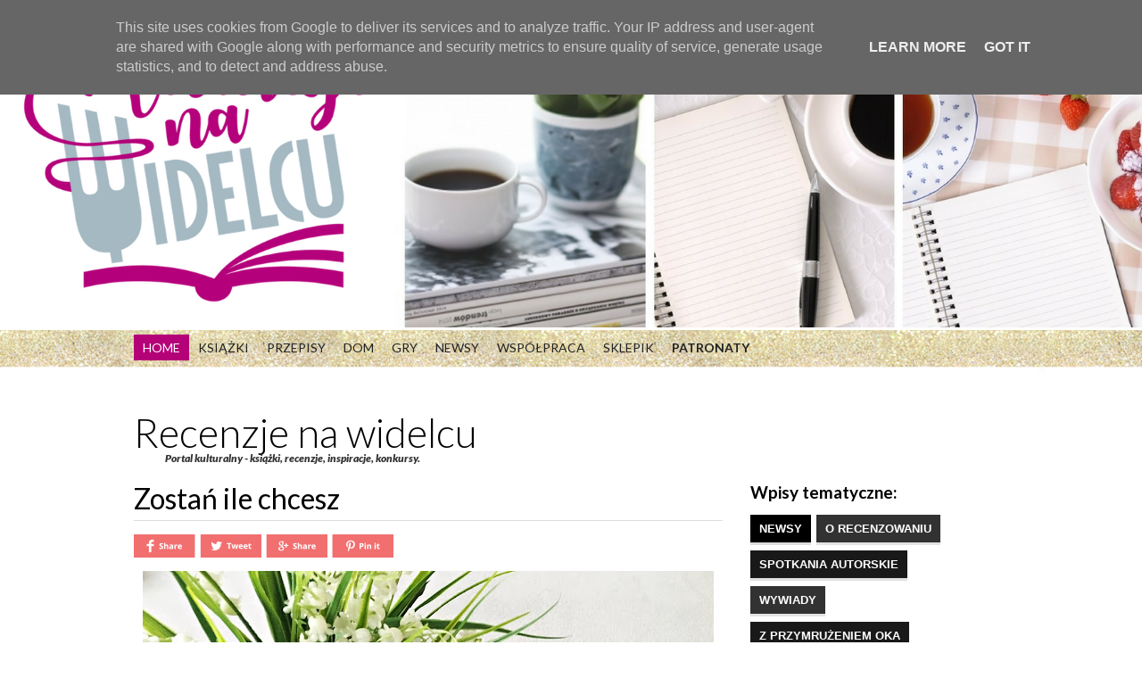

--- FILE ---
content_type: text/html; charset=utf-8
request_url: https://www.google.com/recaptcha/api2/aframe
body_size: 267
content:
<!DOCTYPE HTML><html><head><meta http-equiv="content-type" content="text/html; charset=UTF-8"></head><body><script nonce="0r1TeMWtO1TLP9rxbBN7mQ">/** Anti-fraud and anti-abuse applications only. See google.com/recaptcha */ try{var clients={'sodar':'https://pagead2.googlesyndication.com/pagead/sodar?'};window.addEventListener("message",function(a){try{if(a.source===window.parent){var b=JSON.parse(a.data);var c=clients[b['id']];if(c){var d=document.createElement('img');d.src=c+b['params']+'&rc='+(localStorage.getItem("rc::a")?sessionStorage.getItem("rc::b"):"");window.document.body.appendChild(d);sessionStorage.setItem("rc::e",parseInt(sessionStorage.getItem("rc::e")||0)+1);localStorage.setItem("rc::h",'1765785092205');}}}catch(b){}});window.parent.postMessage("_grecaptcha_ready", "*");}catch(b){}</script></body></html>

--- FILE ---
content_type: text/plain
request_url: https://www.google-analytics.com/j/collect?v=1&_v=j102&a=1878537252&t=pageview&_s=1&dl=http%3A%2F%2Fwww.recenzjenawidelcu.pl%2F2018%2F08%2Fzostan-ile-chcesz.html&ul=en-us%40posix&dt=Zosta%C5%84%20ile%20chcesz&sr=1280x720&vp=1280x720&_u=IEBAAEABAAAAACAAI~&jid=274301244&gjid=1969819669&cid=351712233.1765785089&tid=UA-105146030-1&_gid=1771998577.1765785089&_r=1&_slc=1&z=786068694
body_size: -452
content:
2,cG-ECYH9R0E1Y

--- FILE ---
content_type: text/javascript; charset=UTF-8
request_url: http://www.recenzjenawidelcu.pl/feeds/posts/default/-/selkar.pl?alt=json-in-script&callback=related_results_labels_thumbs&max-results=5
body_size: 35077
content:
// API callback
related_results_labels_thumbs({"version":"1.0","encoding":"UTF-8","feed":{"xmlns":"http://www.w3.org/2005/Atom","xmlns$openSearch":"http://a9.com/-/spec/opensearchrss/1.0/","xmlns$blogger":"http://schemas.google.com/blogger/2008","xmlns$georss":"http://www.georss.org/georss","xmlns$gd":"http://schemas.google.com/g/2005","xmlns$thr":"http://purl.org/syndication/thread/1.0","id":{"$t":"tag:blogger.com,1999:blog-4914986726744797805"},"updated":{"$t":"2025-12-12T16:38:54.343+01:00"},"category":[{"term":"recenzja"},{"term":"książka"},{"term":"Dominika Róg-Górecka"},{"term":"przepis"},{"term":"Dorota Skrzypczak"},{"term":"wege"},{"term":"newsy"},{"term":"książki"},{"term":"warzywa"},{"term":"średnio"},{"term":"szybko"},{"term":"obiad"},{"term":"zapowiedzi"},{"term":"mięso"},{"term":"deser"},{"term":"literatura obyczajowa"},{"term":"długo"},{"term":"kryminał"},{"term":"miłość"},{"term":"literatura młodzieżowa"},{"term":"romans"},{"term":"śniadanie"},{"term":"czytampierwszy"},{"term":"novae res"},{"term":"poradnik"},{"term":"fantastyka"},{"term":"recenzje"},{"term":"SQN"},{"term":"konkurs"},{"term":"owoce"},{"term":"zdrowo"},{"term":"HarperCollins Polska"},{"term":"thriller"},{"term":"Monika Mikłaszewska"},{"term":"filia"},{"term":"Tania książka"},{"term":"patronat"},{"term":"po domowemu"},{"term":"kosmetyki"},{"term":"duzeka"},{"term":"nakanapie"},{"term":"Marginesy"},{"term":"Prószyński i S-ka"},{"term":"18+"},{"term":"ciasta"},{"term":"kolacja"},{"term":"inne słodkości"},{"term":"makaron"},{"term":"historia"},{"term":"powieść obyczajowa"},{"term":"Czarna owca"},{"term":"Feeria Young"},{"term":"Muza"},{"term":"Patrycja Sobierajska"},{"term":"kulinarne"},{"term":"Jaguar"},{"term":"przepis ekspresowy"},{"term":"dom"},{"term":"news"},{"term":"wydawnictwo kobiece"},{"term":"znak"},{"term":"Young Adult"},{"term":"książka kulinarna"},{"term":"słodycze"},{"term":"zupa"},{"term":"Black Monk"},{"term":"Lucky"},{"term":"dla dzieci"},{"term":"jabłko"},{"term":"Aneta Jadowska"},{"term":"MG"},{"term":"Zysk i S-ka"},{"term":"Mamania"},{"term":"erotyk"},{"term":"Beata Wolniewicz-Róg"},{"term":"cukinia"},{"term":"gra"},{"term":"napój"},{"term":"ser"},{"term":"wydarzenia"},{"term":"Ilona Gołębiewska"},{"term":"Krystyna Mirek"},{"term":"Wydawnictwo Initium"},{"term":"fantasy"},{"term":"majówka"},{"term":"reportaż"},{"term":"DK"},{"term":"Edipress"},{"term":"Edipresse"},{"term":"Jakub Ćwiek"},{"term":"Japonia"},{"term":"Otwarte"},{"term":"Psychoskok"},{"term":"jajko"},{"term":"kuchnia chińska"},{"term":"majówka na widelcu"},{"term":"powieść erotyczna"},{"term":"przetwory"},{"term":"rapso"},{"term":"replika"},{"term":"thriller psychologiczny"},{"term":"Czwarta Strona"},{"term":"Katarzyna Michalak"},{"term":"Magdalena Witkiewicz"},{"term":"Remigiusz Mróz"},{"term":"WAB"},{"term":"felieton"},{"term":"gra paragrafowa"},{"term":"jesień"},{"term":"wydawnictwo NieZwykłe"},{"term":"Redakcja Essentia"},{"term":"Szara Godzina"},{"term":"WasPos"},{"term":"Wydawnictwo MG"},{"term":"YA"},{"term":"krem"},{"term":"kuchnia polska"},{"term":"literatura japońska"},{"term":"osiągnięcia"},{"term":"podsumowanie"},{"term":"reklama"},{"term":"walentynki"},{"term":"wydawnictwo Relacja"},{"term":"ziemniak"},{"term":"Augusta Docher"},{"term":"Beata Majewska"},{"term":"Book Hunter"},{"term":"Burda Książki"},{"term":"K. N. Haner"},{"term":"Katarzyna Berenika Miszczuk"},{"term":"Lipstic books"},{"term":"Małgorzata Starosta"},{"term":"Nasza Księgarnia"},{"term":"autobiografia"},{"term":"cykl"},{"term":"drób"},{"term":"gra planszowa"},{"term":"na słono"},{"term":"new adult"},{"term":"powieść"},{"term":"prosty przepis"},{"term":"walentynki na widelcu"},{"term":"Burda"},{"term":"Czanieckie Makarony"},{"term":"Gabriela Gargaś"},{"term":"Helion"},{"term":"Kirsty Moseley"},{"term":"Literatura"},{"term":"Slavia Cosmetics"},{"term":"TRND"},{"term":"Uroboros"},{"term":"Wielka Litera"},{"term":"Wydawnictwo Literackie"},{"term":"Zagadka"},{"term":"bakalie"},{"term":"dynia"},{"term":"dziecko"},{"term":"jesień 2017 na widelcu"},{"term":"kanapka"},{"term":"komedia kryminalna"},{"term":"kresto"},{"term":"książki nie tylko kulinarne"},{"term":"marchew"},{"term":"nakanapie.pl"},{"term":"nauka"},{"term":"opowiadania"},{"term":"papryka"},{"term":"podróże"},{"term":"podróże kulinarne"},{"term":"porada"},{"term":"przepisy"},{"term":"sałatka"},{"term":"sos"},{"term":"tajemnica"},{"term":"we need YA"},{"term":"wojna"},{"term":"wydawnictwo Edipresse"},{"term":"wydawnictwo Replika"},{"term":"Adam Faber"},{"term":"Insignis"},{"term":"Jakub Małecki"},{"term":"Katarzyna Misiołek"},{"term":"Korea"},{"term":"Media Rodzina"},{"term":"Mięta"},{"term":"Natasha Preston"},{"term":"Natasza Socha"},{"term":"Pan Tabletka"},{"term":"Pascal"},{"term":"Szósty zmysł"},{"term":"Wydawnictwo Otwarte"},{"term":"Zew Cthulhu"},{"term":"Znak Literanova"},{"term":"akcja"},{"term":"ciastka"},{"term":"dieta"},{"term":"fastfood"},{"term":"ksiązka"},{"term":"literatura kobieca"},{"term":"napoje"},{"term":"nowości"},{"term":"omlet"},{"term":"powieść historyczna"},{"term":"selkar.pl"},{"term":"szkoła"},{"term":"testyinne"},{"term":"wydawnictwo Czarne"},{"term":"wywiad"},{"term":"święta"},{"term":"Agnieszka Lingas-Łoniewska"},{"term":"Agora"},{"term":"Albatros"},{"term":"Bukowy las"},{"term":"Czwarta Stron"},{"term":"Daria Orlicz"},{"term":"Dreams"},{"term":"Elle Kennedy"},{"term":"Iwona Banach"},{"term":"Kasie West"},{"term":"Kłamca"},{"term":"Marta Kisiel"},{"term":"Małgorzata J. Kursa"},{"term":"Mova"},{"term":"Oficyna 4eM"},{"term":"Paulina Hendel"},{"term":"Poradnia K"},{"term":"Wydawnictwo Harper Collins"},{"term":"YACzytam"},{"term":"Zwierciadło"},{"term":"banan"},{"term":"ciecierzyca"},{"term":"fantasty"},{"term":"galeria książek"},{"term":"język angielski"},{"term":"kasza gryczana"},{"term":"komedia omyłek"},{"term":"kosmetyk"},{"term":"ksiażka"},{"term":"książa"},{"term":"kuchnia indyjska"},{"term":"listopad"},{"term":"lody"},{"term":"mix"},{"term":"naturalne kosmetyki"},{"term":"orientalnie"},{"term":"pierwszy kontakt"},{"term":"polityka"},{"term":"powieść młodzieżowa"},{"term":"przedpremierowo"},{"term":"przewodnik"},{"term":"relacja"},{"term":"ryba"},{"term":"secretum"},{"term":"sensus"},{"term":"spotkania autorskie"},{"term":"testowanie"},{"term":"w.a.b."},{"term":"współpraca"},{"term":"wyniki"},{"term":"zdrowie"},{"term":"zupa krem"},{"term":"Łódź"},{"term":"święta 2018"},{"term":"Agnieszka Janiszewska"},{"term":"Agnieszka Stec-Kotasińska"},{"term":"Alek Rogoziński"},{"term":"Alex Kava"},{"term":"Alicja Sinicka"},{"term":"Anna H. Niemczynow"},{"term":"Bezlitosna siła"},{"term":"Carina Bartsch"},{"term":"Chłopak"},{"term":"Corinne Michaels"},{"term":"Dni mocy"},{"term":"Dolnośląskie"},{"term":"Dominika Smoleń"},{"term":"Dorota Gąsiorowska"},{"term":"Dragon"},{"term":"Dwór na Lipowym Wzgórzu"},{"term":"Ewa Bauer"},{"term":"Flow"},{"term":"Heather Morris"},{"term":"Inanna"},{"term":"J. Sterling"},{"term":"Jano i Witro"},{"term":"Karolina Klimkiewicz"},{"term":"Katarzyna Mastelarczyk"},{"term":"Kawiarnia Pod Pełnym Księżycem"},{"term":"Kazimierz Kyrcz Jr"},{"term":"Kolory uczuć"},{"term":"Komisarz Tomek Kawęcki"},{"term":"Konstancja Nowicka"},{"term":"Kroniki Jaaru"},{"term":"Krzysztof Domaradzki"},{"term":"Kuba Szpikulec"},{"term":"Kwiat paproci"},{"term":"Leandro Pinto"},{"term":"Magdalena Majcher"},{"term":"Maggie O'Dell"},{"term":"Mai Mochizuki"},{"term":"Mamuko"},{"term":"Mia Sheridan"},{"term":"Między światami"},{"term":"Niepowszedni"},{"term":"Nikita"},{"term":"Onepress"},{"term":"PanTomasz.pl"},{"term":"Postapokalipsa"},{"term":"Prosty układ"},{"term":"Roma J. Fiszer"},{"term":"Septem"},{"term":"Trup na trzepaku"},{"term":"Wydawnictwo Mazowieckie"},{"term":"YA!"},{"term":"Zanim wystygnie kawa"},{"term":"Zośka Papużanka"},{"term":"antologia"},{"term":"bento"},{"term":"dekoracje"},{"term":"ebook"},{"term":"editio"},{"term":"editio red"},{"term":"fasolka"},{"term":"grill"},{"term":"grudzień"},{"term":"hisotria"},{"term":"horror"},{"term":"jedzenie"},{"term":"jogurt"},{"term":"kawa"},{"term":"kot"},{"term":"kryminał retro"},{"term":"lipiec"},{"term":"literatura faktu"},{"term":"magia"},{"term":"maj"},{"term":"marzec"},{"term":"październik"},{"term":"pielęgnacja"},{"term":"pomidor"},{"term":"porady"},{"term":"porzeczka"},{"term":"powieść podróżnicza"},{"term":"prezenty"},{"term":"przegryzki"},{"term":"przyjaźń"},{"term":"recenja"},{"term":"restauracje"},{"term":"rukola"},{"term":"ryż"},{"term":"sałata"},{"term":"soczewica"},{"term":"sok"},{"term":"szparagi"},{"term":"szpinak"},{"term":"tarta"},{"term":"wieprzowina"},{"term":"wydawnictwo novae res"},{"term":"z przymrużeniem oka"},{"term":"zapowiedź"},{"term":"(Nie)"},{"term":"Ada Nowak"},{"term":"Adam Bigaj"},{"term":"Agata Czykierda-Grabowska"},{"term":"Agata Kołakowska"},{"term":"Agata Polte"},{"term":"Agnieszka Płoszaj"},{"term":"Agnieszka Zakrzewska"},{"term":"Aleksandra Rumin"},{"term":"Alex Kave"},{"term":"AlterNatywne"},{"term":"Angela Wecka"},{"term":"Anita Scharmach"},{"term":"Anna Crevan Sznajder"},{"term":"Anna Dąbrowska"},{"term":"Anna Robak-Reczek"},{"term":"Anna Sakowicz"},{"term":"Anna Szafrańska"},{"term":"Anne Bishop"},{"term":"Ashley Poston"},{"term":"Ałbena Grabowska"},{"term":"Beata Dmowska"},{"term":"Beata Pawlikowska"},{"term":"Białe Pióro"},{"term":"Będziesz moja"},{"term":"Cath Crowley"},{"term":"Cecelia Ahern"},{"term":"Colleen Coble"},{"term":"Czytam w oryginale"},{"term":"Córka złodzieja"},{"term":"Do wszystkich chłopców których kochałam"},{"term":"Dzień Dziecka"},{"term":"Elizabeth Chadwick"},{"term":"Firstlife"},{"term":"Flow Books"},{"term":"Francja"},{"term":"Gena Showalter"},{"term":"Giffin"},{"term":"Giny Valris"},{"term":"Halina Kowalczuk"},{"term":"Hristina"},{"term":"Iglotex"},{"term":"Igor Brudny"},{"term":"Instagram"},{"term":"Izabella Frączyk"},{"term":"J.K.Kukuła"},{"term":"Jagna Rolska"},{"term":"Jean d'Ormesson"},{"term":"Jedyna taka choroba"},{"term":"Jeff Wheeler"},{"term":"Jenny Han"},{"term":"Jessica Sorensen"},{"term":"Joanna Hacz"},{"term":"Joanna Kruszewska"},{"term":"Joanna M. Chmielewska"},{"term":"Joe Dever"},{"term":"Jojo Moyes"},{"term":"Jolanta Kosowska"},{"term":"Justyna Drzewicka"},{"term":"K.A. Figaro"},{"term":"Karolina Winiarska"},{"term":"Katarzyna Enerlich"},{"term":"Katarzyna Grochola"},{"term":"Katarzyna Wierzbicka"},{"term":"Katarzyna Łochowska"},{"term":"Kobiety"},{"term":"Konkurs na żonę"},{"term":"Krystyna Bezubik"},{"term":"Królewskie źródła"},{"term":"Kwiaciarka"},{"term":"Kwiaty orientu"},{"term":"Lato koloru wiśni"},{"term":"Leszek Herman"},{"term":"Lira"},{"term":"Lone Wolf"},{"term":"Luna"},{"term":"Magdalena Alicja Kruk"},{"term":"Majka Milejko"},{"term":"Marcin Chyczewski"},{"term":"Martyna Raduchowska"},{"term":"Matt Haig"},{"term":"Małgorzata Falkowska"},{"term":"Małgorzata Stańczyk"},{"term":"Michał Bednarski"},{"term":"Miliarder"},{"term":"Miraż"},{"term":"Monika Koszewska"},{"term":"Monika Mrozowska"},{"term":"NA"},{"term":"Najlepszy powód by żyć"},{"term":"National Geographic"},{"term":"Nela"},{"term":"Nic do stracenia"},{"term":"O chłopcach"},{"term":"OMG Books"},{"term":"Obserwuję cię"},{"term":"Oczy anioła"},{"term":"Off-Campus"},{"term":"Oliwia Natecka"},{"term":"Once Upon a Con"},{"term":"Papierowy Księżyc"},{"term":"Paryż"},{"term":"Porządek rzeczy"},{"term":"Projekt zdrowie"},{"term":"Prozami"},{"term":"Przemysław Piotrowski"},{"term":"Publicat"},{"term":"Rafał Fronia"},{"term":"Rebis"},{"term":"Revved"},{"term":"Richard Schwartz"},{"term":"SF"},{"term":"Saal Designe"},{"term":"Sarah J. Maas"},{"term":"Spisek pisarzy"},{"term":"Stags"},{"term":"Stracone dusze"},{"term":"Szagdaj Nadia"},{"term":"Sławek Michorzewski"},{"term":"TK"},{"term":"Tactic Games"},{"term":"Tajemnica Askiru"},{"term":"Tammara Webber"},{"term":"Tatuażysta z Auschwitz"},{"term":"Toshikazu Kawaguchi"},{"term":"Trup na plaży"},{"term":"Trzy siostry"},{"term":"Twoja tajemnica"},{"term":"Ula Róg"},{"term":"Uśmiechnij się do anioła"},{"term":"Videograf"},{"term":"W.A.B"},{"term":"Wieczonry wiatr"},{"term":"Wiola Wołoszyn"},{"term":"Wojciech Chmielarz"},{"term":"Wydawnictwo Akapit"},{"term":"Wydawnictwo Buchmann"},{"term":"Wydawnictwo Media Rodzina"},{"term":"Young"},{"term":"Z historią w tle"},{"term":"Ziarna wolności"},{"term":"Zima koloru turkusu"},{"term":"akcja sesja"},{"term":"aktualności"},{"term":"aktualny konkurs"},{"term":"autorzy"},{"term":"avon"},{"term":"bakłażan"},{"term":"borowka"},{"term":"buraki"},{"term":"bułki"},{"term":"choroba"},{"term":"czarna fasola"},{"term":"czerwiec"},{"term":"czytanie"},{"term":"dieta pudełkowa"},{"term":"dramat"},{"term":"drink"},{"term":"dzień kobiet"},{"term":"ediepresse"},{"term":"fan page"},{"term":"fanstastyka"},{"term":"film"},{"term":"fotoksiążka"},{"term":"gadżety"},{"term":"gotowanie"},{"term":"gra karciana"},{"term":"góry"},{"term":"high fantasy"},{"term":"humor"},{"term":"jabłka"},{"term":"jajka"},{"term":"joga"},{"term":"kanapa"},{"term":"kasza"},{"term":"kobieco"},{"term":"kryminał obyczjowy"},{"term":"książka kucharska"},{"term":"lato"},{"term":"mandarynka"},{"term":"mirabelka"},{"term":"muzyka"},{"term":"na kanapie"},{"term":"naleśniki"},{"term":"o pisaniu"},{"term":"o recenzowaniu"},{"term":"pigwa"},{"term":"planer"},{"term":"po godzinach"},{"term":"podróż"},{"term":"politycy"},{"term":"polskie"},{"term":"pomarańcz"},{"term":"powieść debiutancka"},{"term":"pożegnanie lata"},{"term":"primate"},{"term":"przepis bezglutenowy"},{"term":"przeszłość"},{"term":"przygoda"},{"term":"raze"},{"term":"rebel"},{"term":"refleksja"},{"term":"schab"},{"term":"sernik"},{"term":"sierpień"},{"term":"smak słowa"},{"term":"smarowidła"},{"term":"spadek"},{"term":"sport"},{"term":"spotkajmy się w Łodzi"},{"term":"spotkanie"},{"term":"spotkanie blogerek"},{"term":"studia"},{"term":"suplementy"},{"term":"syrop"},{"term":"tom 2"},{"term":"truskawki"},{"term":"uroda"},{"term":"wydawnictwo Dragon"},{"term":"wydawnictwo Muza"},{"term":"wydawnictwo RM"},{"term":"wydawnictwo relacje"},{"term":"wywiady"},{"term":"wątróbka"},{"term":"zestawienie"},{"term":"ziemniaki"},{"term":"zysk"},{"term":"łosoś"},{"term":"Świat Książki"},{"term":"śliwka"},{"term":"świeczka"},{"term":"żniwiarz"},{"term":"#niewidzialna"},{"term":"(Nie) jesteś mały"},{"term":"(Nie)miłość"},{"term":"(Nie)piękność"},{"term":"10 niesamowitych przygód Neli"},{"term":"2 pionki"},{"term":"3600 gramów szczęścia"},{"term":"48"},{"term":"5 Machinomachia"},{"term":"A. G. Howard"},{"term":"A.V. Geiger"},{"term":"Adam Guz"},{"term":"Adam Higginbotham"},{"term":"Adam Widerski"},{"term":"Adaptacja dziecka w żłobku"},{"term":"Adrian Bednarek"},{"term":"Adrianna Michalewska"},{"term":"Adrianna Rozbicka"},{"term":"Afryka"},{"term":"Agata Bizuk"},{"term":"Agata Lewandowska"},{"term":"Agata Majchrzak"},{"term":"Agata Przybyłek"},{"term":"Agata Romaniuk"},{"term":"Agata Wilk"},{"term":"Agnieszka Błażyńska"},{"term":"Agnieszka Dzieniszewska"},{"term":"Agnieszka Forland"},{"term":"Agnieszka Jeż"},{"term":"Agnieszka Krawczyk"},{"term":"Agnieszka Litorowicz-Siegert"},{"term":"Agnieszka Michalska-Rechowicz"},{"term":"Agnieszka Mielczarek"},{"term":"Agnieszka Okońska"},{"term":"Agnieszka Pikulicka-Wilczewska"},{"term":"Agnieszka Prusak"},{"term":"Agnieszka Tomczyszyn"},{"term":"Agnieszka Walczak-Chojecka"},{"term":"Agnieszka Werachowska"},{"term":"Agora SA"},{"term":"Akademia szpiegów"},{"term":"Aktywa"},{"term":"Akurat"},{"term":"Akuszer bogów"},{"term":"Ala i Anetek jedzą"},{"term":"Alber"},{"term":"Alchemik z Gwiazdy"},{"term":"Aldona Reich"},{"term":"Aleja włókiarek"},{"term":"Aleksandr Sniegiriow"},{"term":"Aleksandra Krupa"},{"term":"Aleksandra Michta-Juntunen"},{"term":"Alexa Levenda"},{"term":"Alfréd Wetzler"},{"term":"Alias"},{"term":"Alice Basso"},{"term":"Alice Broadway"},{"term":"Alice Feeney"},{"term":"Alin Adamowicz"},{"term":"Alina Białowąs"},{"term":"Alma - Press"},{"term":"Almas. Diament pustyni"},{"term":"Almond"},{"term":"Alyssa i czary"},{"term":"Amanda Li"},{"term":"Amber"},{"term":"Amerykański sen"},{"term":"Amy Reed"},{"term":"Analiza fundamentalna dla bystrzaków"},{"term":"Anatomia góry"},{"term":"Anders Hansen"},{"term":"Andrea Portes"},{"term":"Andreas Gruber"},{"term":"Andrius Tapinas"},{"term":"Androma"},{"term":"Andrzej F. Paczkowski"},{"term":"Andrzej Kwaśniewski"},{"term":"André Aciman"},{"term":"Anielski ouch"},{"term":"Anka Sangusz"},{"term":"Anka i piekło szczęścia  Nina Majewska- Brown"},{"term":"Anna \"Wilczo głodna\" Gruszczyńska"},{"term":"Anna Belon"},{"term":"Anna Dembrowska"},{"term":"Anna Fifield"},{"term":"Anna Gratkowska"},{"term":"Anna Kang"},{"term":"Anna Klara Majewska"},{"term":"Anna Kowalczewska"},{"term":"Anna Krzyczkowska"},{"term":"Anna Langer"},{"term":"Anna M. Brengos"},{"term":"Anna M. Setla"},{"term":"Anna Mularczyk-Meyer"},{"term":"Anna Niedbał"},{"term":"Anna Piszczek"},{"term":"Anna Rybkowska"},{"term":"Anna Stryjewska"},{"term":"Anna Szczęsna"},{"term":"Anna Tabak"},{"term":"Anna Walewicz-Kuc"},{"term":"Anna Zamojska"},{"term":"Antoni Dudek"},{"term":"Antoni Grycuk"},{"term":"Antyspołeczny"},{"term":"Apokalipsa według Joanny"},{"term":"Apple"},{"term":"Architekci marzeń"},{"term":"Ariel"},{"term":"Arkady"},{"term":"Arleta Remiszewska"},{"term":"Arleta Tylewicz"},{"term":"Arsen"},{"term":"Arthur Conan Doyle"},{"term":"Artifex Mundi"},{"term":"Artykuł sponsorowany"},{"term":"Asystentka"},{"term":"Atlas szczęścia"},{"term":"Awaria uczuć"},{"term":"B.N. Toler"},{"term":"Bad Boy's Girl"},{"term":"Bansterzy"},{"term":"Barbara Chronowska-Cholewa"},{"term":"Barbara Ehrenreich"},{"term":"Barbara J. Zitwer"},{"term":"Barbara Kwinta"},{"term":"Bartosz Józefiak"},{"term":"Bartosz Szczygielski"},{"term":"Bańki Mydlane"},{"term":"Beata Biały"},{"term":"Beata Dębska"},{"term":"Beata Głąb"},{"term":"Beata Woźniak"},{"term":"Beatrice Mautino"},{"term":"Beau Donelly"},{"term":"Beautiful Bastard Piękny sekret"},{"term":"Beck Weathers"},{"term":"Bee Wilson"},{"term":"Bella Donna Nowe śledztwa Klary Schulz"},{"term":"Bellona"},{"term":"Bernard Cornwell"},{"term":"Bestia"},{"term":"Bez parabenów"},{"term":"Bez słów"},{"term":"Bezimienne miasto"},{"term":"Bezpańskie psy"},{"term":"Bezsenność"},{"term":"Bianca Okońska"},{"term":"Biała krypta"},{"term":"Bieszczady"},{"term":"Bigamista"},{"term":"Bilet do szczęścia"},{"term":"Bioplaneta"},{"term":"Biuro Przeczuć. Historia psychiatry"},{"term":"Biuro Przesyłek Niedoręczonych"},{"term":"Biuro podróży samotnych serc. Kierunek: Tajlandia"},{"term":"Black Publishing"},{"term":"Blair Holden"},{"term":"Blizna"},{"term":"Bliźnięta z lodu"},{"term":"Blues o krwi i kawie"},{"term":"Bluszcz"},{"term":"Bolesław Prus"},{"term":"Bombonierki"},{"term":"Bonda"},{"term":"Bookhunter"},{"term":"Bosku kurort"},{"term":"Bosz"},{"term":"Bourjois"},{"term":"Boże Narodzenie"},{"term":"Brat Gotfryd"},{"term":"Bratni Zew"},{"term":"Bridge"},{"term":"Broken Silence"},{"term":"Brudnopis Boga"},{"term":"Budujemy odporność w żłobku i przedszkolu"},{"term":"Był sobie szczeniak"},{"term":"Bóg marnotrawny"},{"term":"Bądź przy mnie"},{"term":"Będę tobą"},{"term":"Błąd"},{"term":"Błękitne lato"},{"term":"Calder"},{"term":"Cameron Bruce W."},{"term":"Camilla Läckberg"},{"term":"Candy"},{"term":"Carl Johan Sundberg"},{"term":"Carole Matthews"},{"term":"Carolyn Ketchum"},{"term":"Carroll Henry"},{"term":"Carsten Henn"},{"term":"Cathy Cassidy"},{"term":"Catriona Ward"},{"term":"Całuski pani Darling"},{"term":"Celeste Ng"},{"term":"Cena nieważkości"},{"term":"Charlotte Brontë"},{"term":"Chata nad jeziorem"},{"term":"Chemia śmierci"},{"term":"Chisako Wakatake"},{"term":"Chris Cander"},{"term":"Chris McGeorge"},{"term":"Chris van Tulleken"},{"term":"Chroń ją"},{"term":"Chwała meksykańskim zakonnicom"},{"term":"Chyłka"},{"term":"Chłopak który zakradał się do mnie przez okno"},{"term":"Chłopcy"},{"term":"Cień spoza czasu"},{"term":"Ciężar pianina"},{"term":"Claudia Gray"},{"term":"Co jest w środku? Dom"},{"term":"Colleen Hoover"},{"term":"Colleen Houck"},{"term":"Collen Houck"},{"term":"Consolation"},{"term":"Cool for the summer"},{"term":"Courtenay Lucy"},{"term":"Coś do ukrycia"},{"term":"Coś francuskiego"},{"term":"Coś na progu"},{"term":"Cud Bramy Lwa"},{"term":"Cuda cichej nocy"},{"term":"Cudze grzechy"},{"term":"Cukiernictwo"},{"term":"Cymanowski Młyn"},{"term":"Czarcie słowa"},{"term":"Czarne"},{"term":"Czarne serce"},{"term":"Czarne ziarna"},{"term":"Czarny amulet"},{"term":"Czarny świt"},{"term":"Czaroziemie książka"},{"term":"Czart"},{"term":"Czary w Kopytkowie"},{"term":"Czas na miłość"},{"term":"Czas w dom zaklęty"},{"term":"Czasami kłamię"},{"term":"Czereśnie zawsze muszą być dwie"},{"term":"Czerwone słońce"},{"term":"Czosnek i szafiry"},{"term":"Czosnek. Uzdrawiająca moc"},{"term":"Cztery strony drzewa"},{"term":"Czy z tym domem mi do twarzy"},{"term":"Czysta Energia Home"},{"term":"Człowiek z lasu"},{"term":"Córka nazisty"},{"term":"Córka wiatrów"},{"term":"Córki smoka"},{"term":"Dama pewnego skandalu"},{"term":"Dama z blizną"},{"term":"Damidos"},{"term":"Dance. Sing. Love"},{"term":"Daniel Koziarski"},{"term":"Daniel Wyszogrodzki"},{"term":"Danka Braun"},{"term":"Danuta Chlupova"},{"term":"Daria Kaszubowska"},{"term":"Dariusz Kortko"},{"term":"Dariusz Kulik"},{"term":"David Fideler"},{"term":"David Lagercrantz"},{"term":"Dawn Barker"},{"term":"Deadline na szczęście"},{"term":"Dean Burnett"},{"term":"Decyzja która zmieni wszystko"},{"term":"Denat wieczorową porą"},{"term":"Deszczowe sny"},{"term":"Detoks"},{"term":"Diabelski młyn"},{"term":"Dialogi z czarnym Platonem"},{"term":"Diana Brzezińska"},{"term":"Diego Galdino"},{"term":"Dilmah"},{"term":"Dlaczem"},{"term":"Dmitrij Mereżkowski"},{"term":"Do jutra w Amsterdamie"},{"term":"Do zakopania jeden trup"},{"term":"Do zobaczenia w Paryżu"},{"term":"DoTerra"},{"term":"Dobre ciastko"},{"term":"Dobre wieści"},{"term":"Dobrze ci tak"},{"term":"Dogonić miłość"},{"term":"Dogs"},{"term":"Dom na Lipowym Wzgórzu"},{"term":"Dom na wrzosowej polanie"},{"term":"Dom w malinowym chruśniaku"},{"term":"Dom łez"},{"term":"Domek nad potokiem"},{"term":"Dominika Rosik"},{"term":"Dominiki"},{"term":"Dopóki starczy mi sił"},{"term":"Dorota Kassjanowicz"},{"term":"Dorota Pająk-Puda"},{"term":"Dorota Snoch"},{"term":"Dorota Wachnicka"},{"term":"Dorzuć mnie do prezentu"},{"term":"Dotyk"},{"term":"Dov Alfon"},{"term":"Dowiesz się ostatnia"},{"term":"Dr Maoshing Ni"},{"term":"Drapieżcy"},{"term":"Droga do Ukojenia"},{"term":"Droga do przebaczenia"},{"term":"Droga dusz"},{"term":"Droga w nieznane"},{"term":"Drogi Evanie Hansenie"},{"term":"Drwal"},{"term":"Drzazgi"},{"term":"Drzewo Babel"},{"term":"Duchy przeszłości"},{"term":"Dunder albo kot z zaświatu"},{"term":"Duplik"},{"term":"DużeKa"},{"term":"Dwadzieścia minut do szczęścia"},{"term":"Dwadzieścia siedem snów"},{"term":"Dwór cierni i róż"},{"term":"Dwór rusałek"},{"term":"Dynia i jemioła"},{"term":"Dziedzictwo"},{"term":"Dziedziczki jeziora"},{"term":"Dziennik Bridget Jones"},{"term":"Dziesięć tysięcy słońc nad tobą"},{"term":"Dziewczyna"},{"term":"Dziewczyna o wyjątkowych dłoniach"},{"term":"Dziewczyna ogrodu"},{"term":"Dziewczyna z dzielnicy cudów"},{"term":"Dziewczyna z wiatrem we włosach"},{"term":"Dziewczyna z zapalniczką"},{"term":"Dziewczyny chcą się zabawić"},{"term":"Dziewczyny znikąd"},{"term":"Dzieła mistrzów"},{"term":"Dzień Babci i Dziadka"},{"term":"Dzikie Dziecko Miłości"},{"term":"Dzikie smaki"},{"term":"Dziękuję i zapraszam ponownie"},{"term":"Długa noc w Paryżu"},{"term":"E-bookowo"},{"term":"E. Zdębska"},{"term":"Eden"},{"term":"Edgard"},{"term":"Edward T. Riker"},{"term":"Edyta Folwarska"},{"term":"Edyta Świątek"},{"term":"Edyta Świętek"},{"term":"Efekt Grahama"},{"term":"Egipt"},{"term":"Eine kleine trup"},{"term":"Ekosystem"},{"term":"Ekosystem 3 – Sawanna"},{"term":"Ekstrakt z kwiatu orchidei"},{"term":"Eleonora Akwitańska"},{"term":"Elisa Paganelli"},{"term":"Elżbieta Sidorowicz"},{"term":"Emma Chase"},{"term":"Emma Viskic"},{"term":"Emolium"},{"term":"Enrico Galiano"},{"term":"Erem"},{"term":"Escape room"},{"term":"Eugeniusz Dębski"},{"term":"Eun-Ju Kim"},{"term":"Everest"},{"term":"Everlife"},{"term":"Everlife. Wieczne życie"},{"term":"Ewa Markowska"},{"term":"Ewa Nowak"},{"term":"Ewa Popławska"},{"term":"Ewa Pruchnik"},{"term":"Ewa Przydryga"},{"term":"Ewa Sosonowska"},{"term":"Ewelina Gac"},{"term":"Ewelina Gierasimiuk - Merta"},{"term":"Ewelina Podrez-Siama"},{"term":"Fabryka Słów"},{"term":"Farba"},{"term":"Faustyna Topelitz - Cieślak"},{"term":"Favid Shalleck"},{"term":"Faye Kellerman"},{"term":"Fałszywa Trójca. Część 1 - Kres wieczności"},{"term":"Federico Axat"},{"term":"Federico Moccia"},{"term":"Feeria Science"},{"term":"Fergus Hume"},{"term":"Fikcje"},{"term":"Filary Świata"},{"term":"Filmowe anty-depresanty"},{"term":"Finansowa podróż"},{"term":"Finlandia"},{"term":"Firebird"},{"term":"First love"},{"term":"Fisher"},{"term":"Flowers"},{"term":"Foksal"},{"term":"Fortepian"},{"term":"Francesc Miralles"},{"term":"Francuska opowieść. Krystyna Mirek"},{"term":"Francuzki noszą koronki"},{"term":"Frank Carnegie R-26"},{"term":"Frank Schatzing"},{"term":"Frankie"},{"term":"Friends. Przyjaciele na zawsze"},{"term":"Fuchsia Dunlop"},{"term":"G+J"},{"term":"Gabriela Anna Kańtor"},{"term":"Gaja Kołodziej"},{"term":"Galeria"},{"term":"GameBook"},{"term":"Gangsterska gra"},{"term":"Garderoba"},{"term":"Garstka z Ustki"},{"term":"Gayle Forman"},{"term":"Gdybyś tylko wiedziała"},{"term":"Gdzie są moje zwłoki?"},{"term":"Geekerella"},{"term":"Gerber"},{"term":"Get smart"},{"term":"Glatz"},{"term":"Glowbook"},{"term":"GoodFood"},{"term":"Goodbye days"},{"term":"Gorath"},{"term":"Gorączka"},{"term":"Gosia Lisińska"},{"term":"Gospoda pod Bocianem"},{"term":"Gospodinow Georgi"},{"term":"Gotowanie dla dwojga"},{"term":"Gra o wszystko"},{"term":"Gra w morderstwo"},{"term":"Gra w życzenia"},{"term":"Grace and Fury"},{"term":"Gracja i furia"},{"term":"Graffiti moon"},{"term":"Greer Hendricks"},{"term":"Greta Drawska"},{"term":"Grimm City"},{"term":"Grzegorz Łapanowski"},{"term":"Grzesznica"},{"term":"Guarded Hearths"},{"term":"Guillaume Musso"},{"term":"Gwenda Bond"},{"term":"Gwiazdka pełna życzeń"},{"term":"Gwiazdka z nieba"},{"term":"Gwiazdor"},{"term":"Głos przeszłości"},{"term":"HIPP"},{"term":"Halloween"},{"term":"Hannah Beckerman"},{"term":"Hazardziści"},{"term":"Helen Russell"},{"term":"Hellheaven"},{"term":"Helvete. Wrota piekieł"},{"term":"Historia pewnej rozwiązłości"},{"term":"Historia złych uczynków"},{"term":"Historie podniebne"},{"term":"Hiszpania"},{"term":"Hoover"},{"term":"Horyzont"},{"term":"Hotel Bankrut"},{"term":"Hotel Bristol. Na rogu historii i codzienności"},{"term":"House of cards"},{"term":"Huntley Fitzpatrick"},{"term":"Hygge"},{"term":"Héctor García"},{"term":"I ślubuję ci..."},{"term":"Ian Nathan"},{"term":"Iga Wiśniewska"},{"term":"Igrając z ogniem"},{"term":"Immunitet"},{"term":"Inni"},{"term":"Instynkt mordercy"},{"term":"Ireneusz Gralik"},{"term":"Iskari"},{"term":"Itaka"},{"term":"Ito Ogawa"},{"term":"Iuvi"},{"term":"Iwicka 8a Dom pisarzy w czasach zarazy"},{"term":"Iwona Bińczycka-Kołacz"},{"term":"Iwona Kowalska"},{"term":"Iwona Żytkowiak"},{"term":"Iwostin"},{"term":"Iza Klementowska"},{"term":"Izabela Knyżewska"},{"term":"Izabela Szolc"},{"term":"Izabela Szylko"},{"term":"Izabela Żukowska"},{"term":"Izumi Kizara"},{"term":"J. D. Russo"},{"term":"J. K. Ignacy"},{"term":"J.K. Kukuła"},{"term":"JJak zatrzymać czas"},{"term":"JP Delaney"},{"term":"Ja"},{"term":"Jackson Galaxy"},{"term":"Jackson i jego Śródziemie"},{"term":"Jagna Ambroziak"},{"term":"Jagura"},{"term":"Jak nie dać sobie wejść na głowę"},{"term":"Jak nie zostałam influencerką"},{"term":"Jak przechytrzyć nieboszczyka"},{"term":"Jak rozumieć"},{"term":"Jak stworzyć strategię marki z ChatGPT i odnieść sukces w biznesie"},{"term":"Jak upolować pisarza"},{"term":"Jakimowicz. Życie jak film"},{"term":"Jamal Kanj"},{"term":"James Patterson"},{"term":"Jamie Oliver"},{"term":"Jan Chozen Bays"},{"term":"Jan Jamiński"},{"term":"JanKa"},{"term":"Janelle Brown"},{"term":"Janusz Leon Wiśniewski"},{"term":"Janusz Stankiewicz"},{"term":"Japonia. #Travel\u0026Style"},{"term":"Jarosław Jakimowicz"},{"term":"Jaskinie Kalte"},{"term":"Jasna sprawa"},{"term":"Jednak mnie kochaj"},{"term":"Jedno miłe słowo. Lekcje akceptacji"},{"term":"Jedyne wyjście"},{"term":"Jedyny pirat na imprezie"},{"term":"Jeff Zentner"},{"term":"Jego wróg"},{"term":"Jej warunek"},{"term":"Jej wysokość P."},{"term":"Jelly bear hair"},{"term":"Jennifer Echols"},{"term":"Jerzy Rakowiecki"},{"term":"Jesienny zestaw obowiązkowy"},{"term":"Jessica Khoury"},{"term":"Jessici Bruder"},{"term":"Jesteś moją gwiazdą"},{"term":"Jesteś moją obsesją"},{"term":"Jesteś oszustką"},{"term":"Jeszcze będzie epicko"},{"term":"Jeszcze będziemy szczęśliwi"},{"term":"Jeszcze się kiedyś spotkamy"},{"term":"Jezioro Ciszy"},{"term":"Joanna Anger"},{"term":"Joanna Bartoń"},{"term":"Joanna Bober"},{"term":"Joanna Dubler"},{"term":"Joanna Gryzik"},{"term":"Joanna Kupniewska"},{"term":"Joanna Sak"},{"term":"Joanne MacGregor"},{"term":"Jochen Gutscha"},{"term":"Jodi Picoult"},{"term":"Joel Levy"},{"term":"Joga. Kurs dla początkujących"},{"term":"John Strelecky"},{"term":"Jolanta Krajnik"},{"term":"Jolanta Naklicka-Kleser"},{"term":"Jorge Luis Borges"},{"term":"Jowita Kosiba"},{"term":"Judith Lennox"},{"term":"Julia Krawiec"},{"term":"Julia zaczyna od nowa"},{"term":"Julian Tuwim dzieciom"},{"term":"Julie Lawson Timmer"},{"term":"Jutro będziemy szczęśliwi"},{"term":"Jutro zaczyna się dziś"},{"term":"Józefa Murawska"},{"term":"K. A. Figaro"},{"term":"K. J. Wilk"},{"term":"K. Webster"},{"term":"K.A. Linde"},{"term":"Kacper Pitala"},{"term":"Kaja Kujawska"},{"term":"Kalina Bobras"},{"term":"Kameliowy Sklep Papierniczy"},{"term":"Kamil Zieliński"},{"term":"Kamogawa. Tropiciele smaków. Drugie danie"},{"term":"Kamper"},{"term":"Kaprys milonera"},{"term":"Karin Slaughter"},{"term":"Karin Smirnoff"},{"term":"Karina Misztal Małgorzata Siedlik"},{"term":"Karmelovy popcorn"},{"term":"Karmię piersią"},{"term":"Karolina Bednarz"},{"term":"Karolina Młynarczyk"},{"term":"Karolina Nowek"},{"term":"Karolina Wasilewska"},{"term":"Karuzela"},{"term":"Kashiwai Hisashi Kashiwai Hisashi"},{"term":"Kasia Bulicz-Kasprzak"},{"term":"Kastor"},{"term":"Kaszubska ziemia"},{"term":"Katalog motyli"},{"term":"Katarzyna"},{"term":"Katarzyna Bonda"},{"term":"Katarzyna Bulicz-Kasprzak"},{"term":"Katarzyna Błażejewska-Stuhr"},{"term":"Katarzyna Dowbor"},{"term":"Katarzyna Droga"},{"term":"Katarzyna Gacek"},{"term":"Katarzyna Grabowska"},{"term":"Katarzyna Janus"},{"term":"Katarzyna Kalinowska"},{"term":"Katarzyna Nowakowska"},{"term":"Katarzyna Wagasewicz"},{"term":"Katarzyna Zyskowska-Ignaciak"},{"term":"Kate Oliver"},{"term":"Kathryn Kemp-Griffin"},{"term":"Kathryn Perez"},{"term":"Katy Colins"},{"term":"Kawiarnia na końcu świata"},{"term":"Kefalonia"},{"term":"Ker Dukey"},{"term":"Kevin Hadley"},{"term":"Kiedy mnie zobaczyłeś"},{"term":"Kiedy zacznie mówić"},{"term":"Kiedyś nadejdzie ten dzień"},{"term":"Kim Ho-yeon"},{"term":"Kim Keum Hee"},{"term":"Kinga Gąska"},{"term":"Kinga Jesman"},{"term":"Kinga Wójcik"},{"term":"Klara Halek"},{"term":"Klaudia Bianek"},{"term":"Klub Miłośniczek Czekolady"},{"term":"Klub fanek W.M."},{"term":"Klub pana G."},{"term":"Klubu fanek W.M."},{"term":"Knight Sam"},{"term":"Kobieta"},{"term":"Kobieta która spadła z nieba"},{"term":"Kobiety to czytają!"},{"term":"Kochaj coraz mocniej"},{"term":"Kochaj mnie czule"},{"term":"Kocie Mojo"},{"term":"Kolekcja nietypowych zdarzeń"},{"term":"Kolekcja pośmiertnych portretów"},{"term":"Kolorowanka"},{"term":"Komisarz Barnaba Uszkier"},{"term":"Komu zginął trup?"},{"term":"Koniec Ery"},{"term":"Koreański koncert uczuć"},{"term":"Koreańską sztukę szczęścia"},{"term":"Korfu"},{"term":"Koszmar Morfeusza"},{"term":"Kot Erwin i tajemnica milczącej kukułki"},{"term":"KotletTV"},{"term":"Kowalska. Ta od Dąbrowskiej"},{"term":"Kołysanka z Auschwitz"},{"term":"Kreator spokoju"},{"term":"Krem Zaspa"},{"term":"Kristen Casey"},{"term":"Kristen Ciccarelli"},{"term":"Kroniki Martina Bauera"},{"term":"Kroniki Ocalałych"},{"term":"Kruchość jutra"},{"term":"Krwiodziej"},{"term":"Krystyna Wajda"},{"term":"Krzysztof A. Zajas"},{"term":"Królestwo Mostu"},{"term":"Królestwo Złociste"},{"term":"Królestwo popiołów"},{"term":"Królik w lunaparku"},{"term":"Królowa gwiazd"},{"term":"Ksenia Potępa"},{"term":"Książki anty-depresyjne"},{"term":"Książki przez które zginiesz"},{"term":"Księga Luster"},{"term":"Księga dwóch dróg"},{"term":"Księga hygge. Jak zwolnić"},{"term":"Księga skór"},{"term":"Księgarnia napojów księżyca"},{"term":"Księgi Wybranych"},{"term":"Księżniczka i fangirl"},{"term":"Księżyc nad przylądkiem"},{"term":"Kształt nocy"},{"term":"Kto zabił mamusię?"},{"term":"Ktoś mnie obserwuje"},{"term":"Kurczaczek i salamandra"},{"term":"Kuzynka Marie"},{"term":"Kwiaty w pudełku"},{"term":"Kąkol"},{"term":"Kłamca 2"},{"term":"Kłamstewka"},{"term":"L.J. Shen"},{"term":"LGTB"},{"term":"LMF"},{"term":"Labreto"},{"term":"Laini Taylor"},{"term":"Lakeview"},{"term":"Laleczki"},{"term":"Lalka"},{"term":"Lalki w ogniu"},{"term":"Lampiony"},{"term":"Lana Del Rey"},{"term":"Larens Colours"},{"term":"Lato utkane z marzeń"},{"term":"Lato wśród wydm"},{"term":"Laura Ascari"},{"term":"Laura Esquivel"},{"term":"Laura Imai Messina"},{"term":"Laura Kneidl"},{"term":"Lauren Gibaldi"},{"term":"Lauren Oliver"},{"term":"Layne Mosler"},{"term":"Leander Kahney"},{"term":"Lefkada"},{"term":"Leisa Rayven"},{"term":"Lekcja martwej mowy"},{"term":"Leniwe wieczory burzliwe poranki"},{"term":"Lepsza niż ja"},{"term":"Leszek Milewski"},{"term":"Lesław Tur"},{"term":"Let me know"},{"term":"Leć"},{"term":"Libery"},{"term":"Lifeblood. Krew Życia"},{"term":"Lifestyle"},{"term":"Limmir"},{"term":"Linda Bleser"},{"term":"Lindsay Cummingsm"},{"term":"Lisa Genova"},{"term":"Lisa Jewell"},{"term":"Listy do M."},{"term":"Listy sprzed lat"},{"term":"Listy zza grobu"},{"term":"Literatura to niebezpieczny biznes"},{"term":"Lokie"},{"term":"Londyn"},{"term":"Los"},{"term":"Louisa Thomsen Brits"},{"term":"Lovecraft"},{"term":"Lubonie"},{"term":"Lucky Allnutt"},{"term":"Lucky. kobieco"},{"term":"Ludowa historia kobiet"},{"term":"Ludzie"},{"term":"Lunch box na każdy dzień. Nowe przepisy"},{"term":"M. A. Bennett"},{"term":"Mabel"},{"term":"Machinomachia"},{"term":"Maciej Czarnecki"},{"term":"Maciej Lendas"},{"term":"Mafijna miłość"},{"term":"Magda Mieśnik"},{"term":"Magda Rem"},{"term":"Magda Stachula"},{"term":"Magdalena Chrzanowska"},{"term":"Magdalena Gajda"},{"term":"Magdalena Kordel"},{"term":"Magdalena Makarowska"},{"term":"Magdalena Meldo"},{"term":"Magdalena Żelawska"},{"term":"Maggie Shipstead"},{"term":"Magne-B6 Activ"},{"term":"Maja Chmiel"},{"term":"Majka"},{"term":"Majka Nowak"},{"term":"Majorka"},{"term":"Majorska w niebieskich migdałach"},{"term":"Mali dyplomaci"},{"term":"Malwina Bareła"},{"term":"Mamma Mia"},{"term":"Marc Grossman"},{"term":"Marcin Buczyński"},{"term":"Marcin Kozioł"},{"term":"Marcin Pietraszewski"},{"term":"Marek Pietrachowicz"},{"term":"Margaret Heffernan"},{"term":"Margiensy"},{"term":"Margnesy"},{"term":"Margo"},{"term":"Maria Dahvana Headley"},{"term":"Maria Fiodorowna"},{"term":"Mariette Lindstein"},{"term":"Marika Krajniewska"},{"term":"Mario Escobar"},{"term":"Mariola Zaczyńska"},{"term":"Mariusz Czubaj"},{"term":"Marlena Chleabicz"},{"term":"Marsz w mrok"},{"term":"Marta Alicja Trzeciak"},{"term":"Marta Grzebuła"},{"term":"Marta Guzowska"},{"term":"Marta Ksiel"},{"term":"Marta Madejska"},{"term":"Marta Mituta"},{"term":"Marta Strzelecka"},{"term":"Marta Szarejko"},{"term":"Marta Zaboorwska"},{"term":"Martwe dusze"},{"term":"Martwy sad"},{"term":"Martwy sezon"},{"term":"Martyna Senator"},{"term":"Mary E. Pearson"},{"term":"Marzena Boruta"},{"term":"Marzena Rogalska"},{"term":"Masz się łasić"},{"term":"Mathilde Aloha"},{"term":"Matka Ziemia"},{"term":"Matka mojej córki"},{"term":"Matki i córki"},{"term":"Maureen Johnson"},{"term":"Maxim Huerta Hernández"},{"term":"Maxim Leo"},{"term":"Maya Frost"},{"term":"Mała baletnica"},{"term":"Małe licho"},{"term":"Małe licho i babskie sprawy"},{"term":"Małe ogniska"},{"term":"Małgorzata Jackowska"},{"term":"Małgorzata Kasprzyk"},{"term":"Małgorzata Klunder"},{"term":"Małgorzata Lebda"},{"term":"Małgorzata Lis"},{"term":"Małgorzata Mostowska"},{"term":"Małgorzata Musierowicz"},{"term":"Małgorzta Starista"},{"term":"McGarry Katie"},{"term":"Mediatorka"},{"term":"Meg Shaffer"},{"term":"Mega książki"},{"term":"Megan Goldin"},{"term":"Megapolis"},{"term":"Melanie Dickerson"},{"term":"Melanie Raabe"},{"term":"Melissa Darwood"},{"term":"Melissa Hill"},{"term":"Memy"},{"term":"Meredith Wild"},{"term":"Mery Majka"},{"term":"Metoda"},{"term":"Metro 2033"},{"term":"Mia Asher"},{"term":"Michael Bond"},{"term":"Michael Dobbs"},{"term":"Michał Anioł"},{"term":"Michał Biarda"},{"term":"Michał Cetnarowski"},{"term":"Michał R. Wiśniewski"},{"term":"Michał Skuza"},{"term":"Michał Walendowicz"},{"term":"Michelle Cohen Corasanti"},{"term":"Michelle Falkoff"},{"term":"Michelle Gable"},{"term":"Michiko Aoyama"},{"term":"Mickaël Launay"},{"term":"Microinfluencer - jak zarabiać na instagramie mając małe konto?"},{"term":"Mikołaj Korwin-Kochanowski"},{"term":"Mila Rudnik"},{"term":"Millennium"},{"term":"Mimo wszystko"},{"term":"Minimalizm dla zaawansowanych"},{"term":"Miodowa mydlarnia"},{"term":"Mirror"},{"term":"Między nami chaos"},{"term":"Między nami jest Śmierć"},{"term":"Między nami pingwinami"},{"term":"Między słowami"},{"term":"Miłosz Fryzeł"},{"term":"Miłośniczki czekolady i ślub"},{"term":"Miłość aż po rozwód"},{"term":"Miłość bez przedawnienia"},{"term":"Miłość i Dżihad"},{"term":"Miłość i aspiryna"},{"term":"Miłość i inne zadania na dziś"},{"term":"Miłość i kłamstwa"},{"term":"Miłość i rękawice bokserskie"},{"term":"Miłość przychodzi z deszczem"},{"term":"Miłość to czasownik"},{"term":"Miłość z błękitnego nieba"},{"term":"Miłość. Wydanie drugie poprawione."},{"term":"Miś zwany Paddington"},{"term":"Modern love"},{"term":"Moja Jane Eyre"},{"term":"Moje dni w antykwariacie Morisaki"},{"term":"Moje dziecko się złości"},{"term":"Moje miejsce w antykwariacie Morisaki"},{"term":"Molly Bloom"},{"term":"Monika Rępalska"},{"term":"Monika Sawicka"},{"term":"Morze ciemności"},{"term":"Motylku!"},{"term":"Możemy cię zbudować"},{"term":"Mroczna tajemnica Bieszczad"},{"term":"Mrs. Wright"},{"term":"Mruczenie wymaga miłości"},{"term":"Mszczuj"},{"term":"Mustela"},{"term":"Muza koszmarów"},{"term":"My skrajne otyli"},{"term":"My summer in Seoul"},{"term":"Mynook"},{"term":"Mysia wieża"},{"term":"Mądre matki"},{"term":"Mądrość wiedźmy"},{"term":"Mężczyźni w potrzasku"},{"term":"Na językach cichych i głośnych zwierząt"},{"term":"Na krawędzi"},{"term":"Na krawędzi nocy"},{"term":"Na strunach światła"},{"term":"Nad zatoką"},{"term":"Nadszedł ten dzień"},{"term":"Naftowa Wenus"},{"term":"Najdroższy banan świata"},{"term":"Najlepsze jest najbliżej"},{"term":"Najskrytsze miejsca duszy"},{"term":"Nanako Hanada"},{"term":"Nareszcie wolni"},{"term":"Narzeczona z second- handu"},{"term":"Następnym razem"},{"term":"Nasz zakochany przewodnik po Francji"},{"term":"Nasza wielka świąteczna ucieczka"},{"term":"Natalia Wawrzyńczak"},{"term":"Natalie Jenner"},{"term":"Nawet o tym nie myśl"},{"term":"Nawiedziciel Mroku"},{"term":"Nawiść"},{"term":"Naznaczeni śmiercią"},{"term":"Near Death Experience"},{"term":"Nela i wyprawa do serca dżungli"},{"term":"Nic się nie kończy"},{"term":"Nic więcej"},{"term":"Nicholas Sparks"},{"term":"Nick Pettigrew"},{"term":"Nick Toscano"},{"term":"Nicky Pellegrino"},{"term":"Niczemu winne"},{"term":"Niczyja"},{"term":"Niczyja Anna Crevan Sznajder"},{"term":"Nie hańbi"},{"term":"Nie mogę"},{"term":"Nie opuszczaj mnie"},{"term":"Nie podchodź bliżej"},{"term":"Nie pozwól mu odejść"},{"term":"Niebezpieczni mężczyźni"},{"term":"Niebo na własność"},{"term":"Niebo nad Amsterdamem"},{"term":"Nieczyste więzy"},{"term":"Nieczyste zagranie"},{"term":"Niedaleko pada trup od denata"},{"term":"Niegrzeczny planer"},{"term":"Niegrzeczny prezes"},{"term":"Niemierzalne"},{"term":"Nieodgadniona"},{"term":"Nieodgadniony"},{"term":"Nieodnaleziona"},{"term":"Niepowszedni. Obława"},{"term":"Niepowszedni. Porwanie"},{"term":"Niepowszedni. W potrzasku"},{"term":"Nietuzinkowy sklep całodobowy"},{"term":"Niewidzialna nić"},{"term":"Niewinna pomyłka"},{"term":"Niewyjaśnione tajemnice"},{"term":"Niezrównani"},{"term":"Nigdy więcej"},{"term":"Nikt nie idzie"},{"term":"Nimfomanka"},{"term":"Nina Bylicka-Karczewska"},{"term":"Nina Majewska-Brown"},{"term":"Niziołkowie z ulicy Pamiątkowej"},{"term":"Noah Strycker"},{"term":"Nomadland"},{"term":"Nomen omen"},{"term":"Norbert Oruba"},{"term":"Nowe jutro"},{"term":"Nowe przyjaźnie"},{"term":"Nowe śledztwa Klary Schulz. Tajemnica Nathaniela"},{"term":"Nowy Uzbekistan"},{"term":"Nowy dom"},{"term":"O kocie"},{"term":"O matko i córko"},{"term":"O północy w Czarnobylu"},{"term":"OOBE"},{"term":"OOBE. Życie realnym mitem"},{"term":"OSHO"},{"term":"Oblubienica morza"},{"term":"Odbiorę Ci wszystko"},{"term":"Odpocznij"},{"term":"Odporność. Czy Twoje dziecko może nie chorować?"},{"term":"Odprysk"},{"term":"Odrodzeni"},{"term":"Odwet oceanu"},{"term":"Odwyk"},{"term":"Odzyskanie"},{"term":"Oficynka"},{"term":"Ogniste oczyszczenie"},{"term":"Okruchy"},{"term":"Okruchy Gorzkiej Czekolady"},{"term":"Okruchy życia"},{"term":"Oktawia Kromer"},{"term":"Olga Daliga"},{"term":"Olga Gitkiewicz"},{"term":"Olga Kozierowska"},{"term":"Olga Warykowska"},{"term":"On jest dla mnie"},{"term":"Opowieści Zuzanny"},{"term":"Opowieści wigilijne"},{"term":"Opowieści z końca świata"},{"term":"Opowieść księgarki z Tokio"},{"term":"Organizuję się"},{"term":"Orientana"},{"term":"Orzeszki ze ścieżki"},{"term":"Osaczona"},{"term":"Ostatni Namsara"},{"term":"Ostatni dom na zapomnianej ulicy"},{"term":"Ostatni dzień roku"},{"term":"Ostatni telefon"},{"term":"Ostatnie lato w Nebrasce"},{"term":"Ostatnie pięć dni"},{"term":"Ostatnie rozdanie"},{"term":"Ostatnie wyjście"},{"term":"Ostry"},{"term":"Oszukana"},{"term":"Otchłań sumienia"},{"term":"P.S. Wciąż cię kocham"},{"term":"PS Kocham Cię na zawsze"},{"term":"PUR"},{"term":"Pamiętnik carycy"},{"term":"Pamiętnik inteligenta. Historie wesołe"},{"term":"Pamiętnik szeptuchy"},{"term":"Pan Przypadek i cykliści"},{"term":"Pan Tomasz"},{"term":"Pan Wydawca"},{"term":"Pani na Kopicach"},{"term":"Pani władza"},{"term":"Panika"},{"term":"Paola Capriolo"},{"term":"Papierowa miłość"},{"term":"Para idealna"},{"term":"Pascal Brodnicki"},{"term":"Patrice Karst"},{"term":"Patrycja Kuczyńska"},{"term":"Patryk Żelazny"},{"term":"Paul Leicester Ford. Wydawnictwo MG"},{"term":"Paulina Kozłowska"},{"term":"Paulina Płatkowska"},{"term":"Paulina Stępień"},{"term":"Paulina Wilk"},{"term":"Paulina Wróbel. recenzja"},{"term":"Paulo Coelho"},{"term":"Paweł Ciećwierz"},{"term":"Paweł Jaszczuk"},{"term":"Paweł Radziszewski"},{"term":"Paweł Ślusarczyk"},{"term":"Państwo"},{"term":"Pearlic"},{"term":"Pensjonat Pod Świerkiem"},{"term":"Pensjonat na Kaczym Wzgórzu"},{"term":"Perły i plewy"},{"term":"Peter Gallert. Jorg Reiter"},{"term":"Peternelle van Arsdale"},{"term":"Petra Fohtmann"},{"term":"Petra Hülsmann"},{"term":"Pewnej zimy nad morzem"},{"term":"Philip K. Dick"},{"term":"Phoebe Locke"},{"term":"Pi razy drzwi"},{"term":"Piata fala"},{"term":"Piekielnie szczere"},{"term":"Piekne kłamstwo"},{"term":"Pierwsza kawa o poranku"},{"term":"Pierwszy Róg"},{"term":"Pierwszy raz"},{"term":"Pies Baskervillów"},{"term":"Pies ogrodnika"},{"term":"Pieśni dawnej Jonki"},{"term":"Piotr C."},{"term":"Piotr Mieśnik"},{"term":"Pisanie jest jak seks"},{"term":"Piętno"},{"term":"Pięć minut Raisy"},{"term":"Plac Leńskiego"},{"term":"Plan B"},{"term":"Planeta Singli"},{"term":"Playlist for the Dead. Posłuchaj a zrozumiesz"},{"term":"Po drugiej stronie"},{"term":"Pocałunek morza"},{"term":"Pocałunek na pożegnanie"},{"term":"Poczta literacka"},{"term":"Pocztówki z Amsterdamu"},{"term":"Pod gwiazdami Teksasu"},{"term":"Pod podszewką. Prawdziwy wizerunek pisarza"},{"term":"Pod powierzchnią"},{"term":"Pod słońcem Florydy"},{"term":"Pod wędrownym aniołem"},{"term":"Pod włoskim niebem"},{"term":"Pod złą gwiazdą"},{"term":"Podaruj mi jutro"},{"term":"Podlasie"},{"term":"Podróż Cilki"},{"term":"Podróż do Carassone"},{"term":"Podróż w trzech smakach"},{"term":"Podwójna tożsamość bogów"},{"term":"Pojechałam do brata na południe"},{"term":"Pokój kołysanek"},{"term":"Pola Roxa"},{"term":"Polak w krainie d'Artagnana"},{"term":"Polluks"},{"term":"Polski psychopata"},{"term":"Pomiędzy"},{"term":"Poryw"},{"term":"Postawić na szczęście"},{"term":"Poszukiwani"},{"term":"Potrawy z jaj"},{"term":"Powiedz"},{"term":"Powiedz tak"},{"term":"Powieść naturalna"},{"term":"Powrót do domu. Alla"},{"term":"Powrót do źródeł"},{"term":"Powrót milionera"},{"term":"Poza mną"},{"term":"Poza sezonem: Nowe początki"},{"term":"Poznaj prawdę"},{"term":"Pozwól jej odejść"},{"term":"Pozwól mi kochać"},{"term":"Pozytywnie! Jak nie szukać dziury w całym"},{"term":"Pragnienia"},{"term":"Pralnia serc Marigold"},{"term":"Prawda"},{"term":"Prawdziwe życzenie"},{"term":"Prawo pierwszych połączeń"},{"term":"Prażeńka"},{"term":"Pretty Reckless"},{"term":"Preveriada"},{"term":"Profesor"},{"term":"Projekt królowa"},{"term":"Projekt mąż"},{"term":"Promyk słońca"},{"term":"Prowincja pełna snów"},{"term":"Prowincja pełna..."},{"term":"Przebudzenie"},{"term":"Przedsmak zła"},{"term":"Przeklęta laleczka"},{"term":"Przekroczyć grancie"},{"term":"Przemowy niezapomniane"},{"term":"Przemysław Borkowski"},{"term":"Przepis na torcik orzechowo-bezowy"},{"term":"Przepisy szbatowe"},{"term":"Przepiórki w płatkach róż"},{"term":"Przepowiednia Reinkaanyiuki"},{"term":"Przesyłka z Nieba"},{"term":"Przez"},{"term":"Przez stany popświadomości"},{"term":"Przeznaczeni"},{"term":"Przeznaczenie Violet i Luke'a"},{"term":"Przygody małego duchołapa"},{"term":"Przyjaciele"},{"term":"Przyjaciele. Ten o najlepszym serialu na świecie"},{"term":"Przylądek wichrów"},{"term":"Przypadek Charlesa Dextera Warda"},{"term":"Przyszłość Violet i Luke'a"},{"term":"Przysługa"},{"term":"Próba życia"},{"term":"Prószyński"},{"term":"Prószyński Media"},{"term":"Psychokompetencje"},{"term":"Pudełko z marzeniami"},{"term":"Pójdę sama"},{"term":"Płatki wspomnień"},{"term":"Płetwa rekina i syczuański pieprz"},{"term":"Płynąc ku przeznaczeniu"},{"term":"R.K. Lilley"},{"term":"RELAKSOWANKA"},{"term":"Rachel Abbott"},{"term":"Rachel Caine"},{"term":"Rachel Hauck"},{"term":"Radek Rak"},{"term":"Rainbow Rowell"},{"term":"Raisa Ruder"},{"term":"Raj"},{"term":"Raj na kredyt"},{"term":"Rana"},{"term":"Ranczo Fantazja"},{"term":"Raven Stark"},{"term":"Ravved"},{"term":"Reichl Ruth"},{"term":"Renata Kosin"},{"term":"Renata L. Górska"},{"term":"Renata Opiela"},{"term":"Reset"},{"term":"Rewanż"},{"term":"Rewizja"},{"term":"Rezydentka"},{"term":"Rick Yancey"},{"term":"Rider"},{"term":"Ridero"},{"term":"Robert J. Szmidt"},{"term":"Robert Kilen"},{"term":"Robert Noble"},{"term":"Robi King"},{"term":"Rodzina Sobotków"},{"term":"Rok wśród kwiatów"},{"term":"Roman Bolczyk"},{"term":"Romans nad jeziorem Como\nEdyta Folwarska"},{"term":"Roshani Chokshi"},{"term":"Rosja"},{"term":"Rozgrywka"},{"term":"Rozmowa z górą"},{"term":"Ruth Lillegraven"},{"term":"Ryszard Ćwirlej"},{"term":"Rytuał"},{"term":"Rytuał łowcy"},{"term":"Róże i kapryfolium"},{"term":"S. K. Tremayne"},{"term":"S.K. Tremayne"},{"term":"SEO"},{"term":"SEO dla blogerów"},{"term":"SQN. czytampierwszy"},{"term":"SQNZwycięzca bierze wszystko"},{"term":"SQZwycięzca bierze wszystko"},{"term":"SZwycięzca bierze wszystko"},{"term":"Sabina Ogrodnik"},{"term":"Samantha King"},{"term":"Samantha Shannon"},{"term":"Samotnie przeciwko ciemości"},{"term":"Samotnie przeciwko mrozowi"},{"term":"Samotność Boga"},{"term":"Samuel Miller"},{"term":"Sanaki Hiiragi"},{"term":"Sanytol"},{"term":"Sarah Mlynowski"},{"term":"Sarah Pekkanen"},{"term":"Sarah Pinborough"},{"term":"Sasha Alsberg"},{"term":"Satoshi Yagisawa"},{"term":"Saturn"},{"term":"Saturnin"},{"term":"Satyricon"},{"term":"Sebastian Fitzek"},{"term":"SeeIT"},{"term":"Sekret guwernantki"},{"term":"Sekrety długowieczności"},{"term":"Seksualne życie Polaków"},{"term":"Seo Dongwon"},{"term":"Serce królowej"},{"term":"Serce na sprzedaż"},{"term":"Serniki słodkie i wytrawne"},{"term":"Sfora"},{"term":"Sharon Huss Roat"},{"term":"Shaun Usher"},{"term":"Sherlock Holmes"},{"term":"Shinrin-yoku. Japońska sztuka czerpania mocy z przyrody"},{"term":"Shō Ishida"},{"term":"Sieci Widma"},{"term":"Siedem bram"},{"term":"Siedem cudów"},{"term":"Sierpniowa łamigłówka"},{"term":"Silence"},{"term":"Simon Beckett"},{"term":"Simon Mawer"},{"term":"Siobhan Vivian"},{"term":"Siódmego Kociego Żywota"},{"term":"Siła emocji"},{"term":"Siła jej piękna"},{"term":"Siła przeznaczenia"},{"term":"Skandal"},{"term":"Skarpa Warszawska"},{"term":"Skazany na zło"},{"term":"Skiba Anna"},{"term":"Skradzione laleczki"},{"term":"Skrzywdzona"},{"term":"Slavic Cosmetics"},{"term":"Smaki życia"},{"term":"SmartBooks"},{"term":"Smoleń Dominika"},{"term":"Sny w domu wiedźmy"},{"term":"Socjalna"},{"term":"Sonia Draga"},{"term":"Sonia Rosa"},{"term":"Sonia Wiśniewska"},{"term":"Sonka.Ostatnia żona Jagiełły"},{"term":"Sosuke Natsukawa"},{"term":"Spacerujący z książkami"},{"term":"Spadek Barbary Tryźnianki"},{"term":"Spełniacze"},{"term":"Spełniając marzenia"},{"term":"Spełniony sen"},{"term":"Sprawa lorda Rosewortha"},{"term":"Sprzedawca"},{"term":"Spójrz na mnie"},{"term":"Spętani przeznaczeniem"},{"term":"Srebrny widelec"},{"term":"Srebrzyste węże"},{"term":"Stan nie błogosławiony"},{"term":"Stany małżeńskie i pośrednie"},{"term":"Stara zbrodnia nie rdzewieje"},{"term":"Starcrossed"},{"term":"Stażystka"},{"term":"Stefan Darda"},{"term":"Story of Bad Boys"},{"term":"Stranger thinks"},{"term":"Stranger thinks. Mroczne umysły"},{"term":"Strategia komunikacji w social mediach"},{"term":"Strażnicy gwiazd"},{"term":"Studio Emka"},{"term":"Studio Suite77"},{"term":"Sukienka z mgieł"},{"term":"Superlatives"},{"term":"Susan Campos"},{"term":"Susan Dennard"},{"term":"Susan Verde Susan Verde"},{"term":"Suszonki"},{"term":"Swarożyc"},{"term":"Sylwester Kowalski"},{"term":"Sylwia Chwedorczuk"},{"term":"Sylwia Kubik"},{"term":"Sylwia Lipka"},{"term":"Sylwia Markiewicz"},{"term":"Sylwia Skuza"},{"term":"Szamanka od umarlaków"},{"term":"Szczęście Mikołajka"},{"term":"Szczęście all inclusive"},{"term":"Szczęście dla zuchwałych"},{"term":"Szczęście do poprawki"},{"term":"Szczęście na miarę"},{"term":"Szczęście pod stopami"},{"term":"Szczęście w San Miniato"},{"term":"Szczęście w miłości"},{"term":"Szczęście za horyzontem"},{"term":"Szczęśliwy los"},{"term":"Szepczący w ciemności"},{"term":"Szeptucha"},{"term":"Sześć cztery"},{"term":"Szkoła przetrwania"},{"term":"Szwindel"},{"term":"Słodki Grek"},{"term":"Słodkie zwycięstwo"},{"term":"Słodko-gorzkie lato"},{"term":"Słoneczne jutro"},{"term":"Słowa w ciemnym błękicie"},{"term":"Słuchaj swojego serca"},{"term":"Służąca"},{"term":"Tadeusz od spraw zwykłych"},{"term":"Tajemne imię"},{"term":"Tajemnica Sary H."},{"term":"Tajemnica Sosnowego Dworku"},{"term":"Tajemnica carycy"},{"term":"Tajemnica dorożki"},{"term":"Tajemniczy ogród"},{"term":"Tajfuny"},{"term":"Tajlandia"},{"term":"Tajne przez magiczne"},{"term":"Tak dziś jemy. Biografia jedzenia"},{"term":"Tak naprawdę mam na imię Hanna"},{"term":"Taka jak Ty"},{"term":"Tam"},{"term":"Tam dokąd zmierzamy"},{"term":"Tam gdzie czekał anioł"},{"term":"Tamte dni"},{"term":"Tasmina Perry"},{"term":"Tatarka"},{"term":"Tchnienie"},{"term":"Telefon od Mikołaja"},{"term":"Templariusze"},{"term":"Ten jeden dzień"},{"term":"Terapeuci par"},{"term":"Terapia"},{"term":"Teraz cię rozumiem"},{"term":"Teresa Driscoli"},{"term":"Teresa Marrone"},{"term":"Tess Gerritsen"},{"term":"Tex-Mex"},{"term":"The Coincidence"},{"term":"Tillie Cole"},{"term":"Tim Cook"},{"term":"Tir Alainn"},{"term":"To co ważne"},{"term":"To czego nie widać"},{"term":"To nie jest dieta"},{"term":"To nie jest kraj dla słabych magów"},{"term":"To właśnie miłość"},{"term":"Toby Oliver"},{"term":"Tom Hanks"},{"term":"Tomasz Duszyński"},{"term":"Tomasz Jastrun"},{"term":"Tomasz Kieres"},{"term":"Tomasz Węcki"},{"term":"Too late"},{"term":"Topieliska"},{"term":"Towarzystwo Jane Austen"},{"term":"Tracy Banghart"},{"term":"Trans"},{"term":"Travelbook"},{"term":"Tropiciele smaków"},{"term":"Trudna miłość"},{"term":"Truly Devious"},{"term":"Tryjon"},{"term":"Trylogia arturiańska"},{"term":"Trzy razy miłość"},{"term":"Trzy siostry - Michalak"},{"term":"Trzy siostry. Burza"},{"term":"Tu miłość"},{"term":"Tucker"},{"term":"Turbulencja"},{"term":"Twarz Grety di Biase"},{"term":"Twój uśmiech"},{"term":"Tylko Twoimi oczami"},{"term":"Tylko jeden wieczór"},{"term":"Tylko nie Podlasie"},{"term":"Tysiąc róż"},{"term":"Ubierz mój wstyd"},{"term":"Ucieczka"},{"term":"Ucieczka z Auschwitz"},{"term":"Ucieczka z mroku"},{"term":"Uczniowie Hipokratesa. Bogumił"},{"term":"Uczta dla maluszka"},{"term":"Ukryte w ciszy"},{"term":"Układ"},{"term":"Układanka"},{"term":"Ulotny zapach czereśni"},{"term":"Ultraprzetworzeni ludzie"},{"term":"Uniwersum Metro 2033"},{"term":"Upadek Ognia"},{"term":"Uroda i Zdrowie"},{"term":"Usługa czysto platoniczna"},{"term":"Utkane z miłości"},{"term":"Utopia nad Wisłą. Historia Peerelu"},{"term":"Uważność w jedzeniu"},{"term":"Uwertura"},{"term":"Uwikłana"},{"term":"Uwikłany"},{"term":"Uwięzieni w raju"},{"term":"Uwięzione"},{"term":"Uśmiech zimy"},{"term":"VBA"},{"term":"Val Emmich"},{"term":"Valerie Bielen"},{"term":"Vectra"},{"term":"Veronica Roth"},{"term":"Violet robi mostek na trawie"},{"term":"Vizja Press\u0026IT"},{"term":"W księżycowym lesie"},{"term":"W mroku lasu"},{"term":"W nadziei na lepsze jutro"},{"term":"W rytmie passady"},{"term":"W ułamku sekundy"},{"term":"W żywe oczy"},{"term":"Wajda Agnieszka"},{"term":"Wbrew sobie"},{"term":"Wczorajsze curry"},{"term":"Webwriting. Profesjonalne tworzenie tekstów dla Internetu"},{"term":"Wenecja"},{"term":"Weronika Jaczewska"},{"term":"Weronika Tomala"},{"term":"Weronika Wierzchowska"},{"term":"Weronika Żymełka"},{"term":"Weź głęboki wdech"},{"term":"Wiara"},{"term":"Wiatraki"},{"term":"Widmo nad Innsmouth"},{"term":"Widzę cię"},{"term":"Wieczne życie"},{"term":"Wieczór filmowy"},{"term":"Wiele do stracenia"},{"term":"Wielkanoc"},{"term":"Wielki następca"},{"term":"Wielkie włoskie wakacje"},{"term":"Wierzbicka Katarzyna"},{"term":"Wieża"},{"term":"Wiktor Mrok"},{"term":"Wiktor Orzeł"},{"term":"Wilcza godzina"},{"term":"Wilczy dwór"},{"term":"Wilczyca"},{"term":"Wilczym śladem"},{"term":"Wilk"},{"term":"Wilka"},{"term":"Wilkołak"},{"term":"Willa pod Kasztanem"},{"term":"William Andrews"},{"term":"Wina wina"},{"term":"Winni jesteśmy wszyscy"},{"term":"Wioletta Sawicka"},{"term":"Wisława Szymborska"},{"term":"Witanet"},{"term":"Więcej niż siostry"},{"term":"Wiśniowe serce"},{"term":"Wojciech Woźniak"},{"term":"Wojtek Miłoszewski"},{"term":"Won-Pyung Sohn"},{"term":"Wróć do mnie"},{"term":"Wróżka Prawdomówka"},{"term":"Wszyscy tak jeżdżą"},{"term":"Wszystkie moje kobiety. Przebudzenie"},{"term":"Wszystkie nasze tajemnice"},{"term":"Wszystkie poranki świata"},{"term":"Wszystko czego pragnę w te święta"},{"term":"Wszystko wina kota"},{"term":"Wtajemniczenie"},{"term":"Wtem denat"},{"term":"Wybacz mi"},{"term":"Wybór"},{"term":"Wydawnictwo Endorfina"},{"term":"Wydawnictwo Napoleon V"},{"term":"Wydawnictwo Oficynka"},{"term":"Wydawnictwo Pisane"},{"term":"Wydawnictwo Pozańskie"},{"term":"Wydawnictwo Słowa i Myśli"},{"term":"Wydawnictwo Uniwersytetu Jagiellońskiego"},{"term":"WydawnictwoKirin"},{"term":"Wyluzuj kobieto"},{"term":"Wypalenie. Jak wyrwać się z błędnego koła stresu"},{"term":"Wyrok"},{"term":"Wyspa bijących serc"},{"term":"Wystarczająco dobra"},{"term":"Wędrówka"},{"term":"Właśnie tak"},{"term":"Xavier de Montepin"},{"term":"Xawier Guell"},{"term":"Xawier de Montepin"},{"term":"YAvi"},{"term":"Z magią jej do twarzy"},{"term":"Z miłości? To współczuję"},{"term":"Z nicości"},{"term":"Z popiołów"},{"term":"Z życia zdeklarowanej singielki"},{"term":"Za grosze"},{"term":"Za wszelką cenę"},{"term":"Zabawy z bronią"},{"term":"Zaczarowana Dolina Muminków"},{"term":"Zaczekaj na miłość"},{"term":"Zacznij od sałatki"},{"term":"Zagubiony ptak"},{"term":"Zakaz"},{"term":"Zakaz gry w piłkę"},{"term":"Zakazane życzenie"},{"term":"Zaklinaczka motyli"},{"term":"Zakon Drzewa Pomarańczy"},{"term":"Zakonnica w przebraniu"},{"term":"Zakynthos"},{"term":"Zakątek"},{"term":"Zakład psychiatryczny Arkham"},{"term":"Zaleca się kota"},{"term":"Zamknięta w ciemnościach"},{"term":"Zanim się pożegnamy"},{"term":"Zanim zapomnimy o życzliwości"},{"term":"Zapach lawendy"},{"term":"Zapłacisz mi za to"},{"term":"Zaraz wracam"},{"term":"Zaskocz mnie"},{"term":"Zastępcza miłość"},{"term":"Zatoka milczenia"},{"term":"Zawirowania"},{"term":"Zawsze i na zawsze"},{"term":"Zawsze przy Tobie"},{"term":"Zbawiciel"},{"term":"Zbigniew Zborowski"},{"term":"Zbiór miłości niechanych"},{"term":"Zbrodnia i Karaś"},{"term":"Zbrodnia po irlandzku"},{"term":"Zbuduj karierę swoich marzeń"},{"term":"Zdrada"},{"term":"Zdradzieckie serce"},{"term":"Zdrowe przetwory"},{"term":"Zdrownik"},{"term":"Zdzisław Józef Kijas"},{"term":"Zdzisław Zblewski"},{"term":"Zenith"},{"term":"Zgadnij kto"},{"term":"Zgroza w Dunwich"},{"term":"Zielona gwiazdka"},{"term":"Zielone Laboratorium"},{"term":"Zielone oczy driady"},{"term":"Ziemianki"},{"term":"Zima w Przytulnej"},{"term":"Zimowy monarcha"},{"term":"Zjazd absolwentów"},{"term":"Zmiana"},{"term":"Zmysły"},{"term":"Znachorka"},{"term":"Znikający stopień"},{"term":"Zniszcz te kilogramy!"},{"term":"Zostań gwiazdą Instgrama"},{"term":"Zostań ile chcesz"},{"term":"Zranione uczucia"},{"term":"Zupy moc"},{"term":"Zuzanna Wólczyńska"},{"term":"Zwiazek grzebie swoich zmarłych"},{"term":"Zwycięzca bierze wszystko"},{"term":"Złe spojrzenia"},{"term":"Złodziej dusz"},{"term":"Złodziejka przeznaczenia"},{"term":"Złota klatka"},{"term":"Zły Romeo"},{"term":"Zły czas"},{"term":"adidas"},{"term":"akcje"},{"term":"alchemia"},{"term":"anielica"},{"term":"anime"},{"term":"arabska seria"},{"term":"archeologia"},{"term":"arryn Fisher"},{"term":"artykuł"},{"term":"autofocus"},{"term":"babeczki"},{"term":"babskie czytanie"},{"term":"banki"},{"term":"baśń"},{"term":"bezgluten"},{"term":"bitki"},{"term":"bloger"},{"term":"borówka"},{"term":"brokuł"},{"term":"catering"},{"term":"chcę więcej"},{"term":"chleb"},{"term":"ciasto francuskie"},{"term":"co kryją jej oczy"},{"term":"coaching"},{"term":"codzienność"},{"term":"cukiernia w ogrodzie"},{"term":"cz. 1"},{"term":"czarodziejka"},{"term":"czubrica"},{"term":"czyli kto wykradł grę z komputera"},{"term":"czystość"},{"term":"czytam"},{"term":"czytnik"},{"term":"część druga"},{"term":"część pierwsza"},{"term":"dark"},{"term":"debiut"},{"term":"demony"},{"term":"depresja"},{"term":"diabeł"},{"term":"dla którego kompletnie straciłam głowę"},{"term":"dobra zabawa"},{"term":"dobre żony"},{"term":"dobre życie"},{"term":"dodatek"},{"term":"dorastanie"},{"term":"dreszczowiec"},{"term":"drożdżowe"},{"term":"druga wojna światowa"},{"term":"drugi legion"},{"term":"drugie dno"},{"term":"duchy"},{"term":"dwoje to za mało"},{"term":"dystopia"},{"term":"dywany"},{"term":"dzieci"},{"term":"dzień cudu"},{"term":"dzień matki"},{"term":"długo. wege"},{"term":"english"},{"term":"fakty"},{"term":"fandom"},{"term":"fansatyka"},{"term":"fasola"},{"term":"filmowe pocałunki"},{"term":"finansowe"},{"term":"fragment"},{"term":"game"},{"term":"gdzie serce twoje"},{"term":"giftdna"},{"term":"gotowanie. makaron"},{"term":"gra kooperacyjna"},{"term":"gra miłości"},{"term":"groch"},{"term":"groszek"},{"term":"hazard"},{"term":"hejt"},{"term":"herbata"},{"term":"hidden object"},{"term":"himalaizm"},{"term":"holistyczne"},{"term":"hotel nad oceanem"},{"term":"influencerów i marek osobistych"},{"term":"inne"},{"term":"jak powietrze"},{"term":"jarmuż"},{"term":"jem zdrowo"},{"term":"jutrzejszy chleb"},{"term":"kakao"},{"term":"kamień filozoficzny"},{"term":"kapusta kiszona"},{"term":"kapusta pekińska"},{"term":"kiedy pada deszcz"},{"term":"kino"},{"term":"kobieta w średnim wieku"},{"term":"kochać i żyć szczęśliwie"},{"term":"koktajl"},{"term":"komedia"},{"term":"komiks"},{"term":"kompot"},{"term":"komputer"},{"term":"kosmos"},{"term":"kryzys"},{"term":"książki motywujące"},{"term":"książkowe trójkąty"},{"term":"ksometyki"},{"term":"która oszukała świat"},{"term":"która przepadła"},{"term":"które działa. O fińskich politykach publicznych"},{"term":"które nienawidzą"},{"term":"który chciał przewidzieć przyszłość"},{"term":"który ratował bibliotekę"},{"term":"który wiedział o mnie wszystko"},{"term":"których kochano za mocno"},{"term":"którzy nie toną"},{"term":"kuchnia"},{"term":"kuchnia wietnamska"},{"term":"kuchnia włoska"},{"term":"kurczak"},{"term":"kurs pozytywnego myślenia"},{"term":"kłamstwa"},{"term":"kłamstwa i sekrety"},{"term":"lasagne"},{"term":"literatura arabska"},{"term":"literatura polska"},{"term":"macierzyństwo"},{"term":"magnez"},{"term":"makron"},{"term":"mambon"},{"term":"mamo!"},{"term":"masło"},{"term":"mata"},{"term":"matematyka"},{"term":"małżeństwo"},{"term":"medicot"},{"term":"minimalizm"},{"term":"mitensy"},{"term":"mity"},{"term":"miłości i odpuszczania"},{"term":"mleko"},{"term":"moda"},{"term":"morderstwo"},{"term":"morele"},{"term":"motywacja"},{"term":"mąka"},{"term":"nadwrażliwość jelita"},{"term":"nalewka"},{"term":"naomi alderman"},{"term":"nazywać i regulować swoje emocje"},{"term":"nażyćsię"},{"term":"nie na serio"},{"term":"niewola"},{"term":"nowość"},{"term":"o książkach"},{"term":"o mnie"},{"term":"o zdrowiu"},{"term":"obczajowa"},{"term":"obrazy"},{"term":"odchudzanie"},{"term":"oleje"},{"term":"organizacja"},{"term":"orzechy"},{"term":"orzeszki"},{"term":"pamiętnik"},{"term":"passata"},{"term":"pasta"},{"term":"pasztet"},{"term":"peeling"},{"term":"perfumy"},{"term":"pies"},{"term":"pigwoniada"},{"term":"pizza"},{"term":"piątek"},{"term":"po prostu keto"},{"term":"podatki"},{"term":"podcast"},{"term":"podcast – recenzja"},{"term":"podniebny lot"},{"term":"poker"},{"term":"policja"},{"term":"polska pisarka"},{"term":"pomidory"},{"term":"poradnik1cm + Love"},{"term":"poranione dusze"},{"term":"post sponsorowany"},{"term":"poszukiwany"},{"term":"powieść grozy"},{"term":"pozytywne myślenie"},{"term":"praca"},{"term":"pranie"},{"term":"premiera"},{"term":"prosty gest"},{"term":"przechowanie"},{"term":"przemijanie"},{"term":"przemoc"},{"term":"przemyślenia"},{"term":"przepisy na miłość i zbrodnię"},{"term":"przepiy"},{"term":"przesłanie"},{"term":"przez które zginiesz"},{"term":"przełom"},{"term":"przyroda"},{"term":"przystawka"},{"term":"przyszłość"},{"term":"psychotest"},{"term":"recenzja 18+"},{"term":"recenzja fabularyzowana"},{"term":"recenzja. lektura"},{"term":"recezja"},{"term":"recnezja"},{"term":"reenzja"},{"term":"relaks"},{"term":"remont"},{"term":"rodzinne tajemnice"},{"term":"rozmowa"},{"term":"rozum kontra serce"},{"term":"saga rodzinna"},{"term":"salata"},{"term":"samobójstwo"},{"term":"samorozwój"},{"term":"schematy"},{"term":"sekret"},{"term":"sen"},{"term":"sensacja"},{"term":"seria"},{"term":"seria mazurska"},{"term":"seria o komisarz Lenie Rudnickiej"},{"term":"shake"},{"term":"siła"},{"term":"smutek"},{"term":"spis"},{"term":"sponsorowany"},{"term":"spotkania"},{"term":"spotkanie autorskie"},{"term":"storytel"},{"term":"styczeń"},{"term":"styczeń 2019"},{"term":"surówka"},{"term":"sweet kiss"},{"term":"szampon"},{"term":"szaragi"},{"term":"szczęście"},{"term":"szkoła żon"},{"term":"szpieg"},{"term":"słodyczek"},{"term":"tajemnice"},{"term":"taniec"},{"term":"test"},{"term":"testy"},{"term":"tom 3"},{"term":"tom I i II"},{"term":"top"},{"term":"top 10"},{"term":"tran"},{"term":"trauma"},{"term":"troje to już tłum"},{"term":"trylogia"},{"term":"trzymam dziecko"},{"term":"tusz do rzęs"},{"term":"ubrania"},{"term":"urban fantasy"},{"term":"w cieniu prawa"},{"term":"w przestworzach"},{"term":"wafle"},{"term":"warzywa. zupa"},{"term":"wiadomości"},{"term":"wierzę w szczęście"},{"term":"wieszak"},{"term":"wizje"},{"term":"wnętrza"},{"term":"wrzesień"},{"term":"współpraca Hipp Bio"},{"term":"wstęp"},{"term":"wstępna recenzja"},{"term":"wszystko będzie niedobrze"},{"term":"wszystko czego pragnęliśmy"},{"term":"wydawnictwo CM"},{"term":"wydawnictwo Excalibur"},{"term":"wydawnictwo Harper Collims"},{"term":"wydawnictwo PWN"},{"term":"wydawnictwo romantyczne"},{"term":"wydawnictwo skrzat"},{"term":"władza"},{"term":"zdrowe żywienie"},{"term":"zioła polskie"},{"term":"zlotblogerów"},{"term":"zwiedzanie"},{"term":"Ángeles Doñate"},{"term":"Łakome"},{"term":"Łatwe desery keto"},{"term":"Łowca dusz"},{"term":"Łowcka"},{"term":"Łowczyni z ciernistego lasu"},{"term":"Łukasz Walewski"},{"term":"Ślady życia"},{"term":"Śmierć w blasku fleszy"},{"term":"Śniadanie z Seneką: Nauki stoików na dzisiejsze czasy"},{"term":"Śpij dobrze! Sprawdzone sposoby na bezsenność"},{"term":"Średniowieczna Opowieść"},{"term":"Śródziemnomorskie lato"},{"term":"Świat bez ciebie"},{"term":"Świat dla ciebie zrobiłem"},{"term":"Światła w jeziorze"},{"term":"Światło o poranku"},{"term":"Świąteczna mozaika"},{"term":"Świąteczny sekret"},{"term":"śmierć"},{"term":"średniowiecze"},{"term":"świece"},{"term":"Życie"},{"term":"Życie cię kocha"},{"term":"Życie za wszelką cenę"},{"term":"Żółty motyl"},{"term":"że zostaniesz"},{"term":"żel do mycia"},{"term":"żelki"},{"term":"żuławski wiatr"}],"title":{"type":"text","$t":"Recenzje na widelcu"},"subtitle":{"type":"html","$t":"Portal kulturalny - książki, recenzje, inspiracje, konkursy."},"link":[{"rel":"http://schemas.google.com/g/2005#feed","type":"application/atom+xml","href":"http:\/\/www.recenzjenawidelcu.pl\/feeds\/posts\/default"},{"rel":"self","type":"application/atom+xml","href":"http:\/\/www.blogger.com\/feeds\/4914986726744797805\/posts\/default\/-\/selkar.pl?alt=json-in-script\u0026max-results=5"},{"rel":"alternate","type":"text/html","href":"http:\/\/www.recenzjenawidelcu.pl\/search\/label\/selkar.pl"},{"rel":"hub","href":"http://pubsubhubbub.appspot.com/"}],"author":[{"name":{"$t":"Anonymous"},"uri":{"$t":"http:\/\/www.blogger.com\/profile\/06935973125903736991"},"email":{"$t":"noreply@blogger.com"},"gd$image":{"rel":"http://schemas.google.com/g/2005#thumbnail","width":"16","height":"16","src":"https:\/\/img1.blogblog.com\/img\/b16-rounded.gif"}}],"generator":{"version":"7.00","uri":"http://www.blogger.com","$t":"Blogger"},"openSearch$totalResults":{"$t":"5"},"openSearch$startIndex":{"$t":"1"},"openSearch$itemsPerPage":{"$t":"5"},"entry":[{"id":{"$t":"tag:blogger.com,1999:blog-4914986726744797805.post-5553856705820320664"},"published":{"$t":"2019-04-14T12:00:00.000+02:00"},"updated":{"$t":"2019-04-16T21:51:41.467+02:00"},"category":[{"scheme":"http://www.blogger.com/atom/ns#","term":"dieta"},{"scheme":"http://www.blogger.com/atom/ns#","term":"książka"},{"scheme":"http://www.blogger.com/atom/ns#","term":"nadwrażliwość jelita"},{"scheme":"http://www.blogger.com/atom/ns#","term":"przepisy"},{"scheme":"http://www.blogger.com/atom/ns#","term":"recenzja"},{"scheme":"http://www.blogger.com/atom/ns#","term":"selkar.pl"},{"scheme":"http://www.blogger.com/atom/ns#","term":"zdrowie"}],"title":{"type":"text","$t":"Jelito drażliwe. Leczenie dietą "},"content":{"type":"html","$t":"\u003Cdiv style=\"text-align: justify;\"\u003E\n\u003Cdiv style=\"text-align: center;\"\u003E\n\u0026nbsp;\u003Cimg border=\"0\" height=\"480\" src=\"https:\/\/blogger.googleusercontent.com\/img\/b\/R29vZ2xl\/AVvXsEgaVRmb05zB6-8g-jN8vSw4q5td_IJ0kDeHCmcVaN5OmVcTIxtnYc4ShjrYbTcIqr0Ay-WaDqc7iuUtxmFjJUa-GoHv4bJ4WzTkLURxQrNBJXWwNx88nqZPd5W62IVRnOAEit989b4ilyel\/s640\/Book.jpg\" width=\"640\" \/\u003E\u003C\/div\u003E\n\u003C\/div\u003E\n\u003Ch4 style=\"text-align: justify;\"\u003E\n\u003C\/h4\u003E\n\u003Ch4 style=\"text-align: justify;\"\u003E\nProblemy żołądkowe powoli przestają być tematem tabu. Coraz częściej mówimy o nich otwarcie, dzięki czemu zaczynamy zdawać sobie sprawię, że kwestia ta dotyczy wielu ludzi. Chociaż wszystko idzie ku lepszemu, wciąż dobrze nie jest. Bardzo często lekarze rozkładają ręce i nie zalecają nawet podstawowych badań. Żeby nie być mądrym po szkodzie, warto wziąć sprawę w swoje ręce. Podejrzewasz u siebie nadwrażliwość jelita? Koniecznie zaopatrz się w tę książkę.\u003C\/h4\u003E\n\u003Cdiv\u003E\n\u003Cbr \/\u003E\u003C\/div\u003E\n\u003Cdiv style=\"text-align: justify;\"\u003E\n\u003Cdiv style=\"text-align: center;\"\u003E\n\u003Cb\u003ETytuł\u003C\/b\u003E: \u003Cb\u003E\u003Ci\u003EJelito drażliwe. Leczenie dietą\u0026nbsp;\u003C\/i\u003E\u003C\/b\u003E\u003C\/div\u003E\n\u003Cdiv style=\"text-align: center;\"\u003E\n\u003Cb\u003EAutor\u003C\/b\u003E: Hanna Stolińska-Fiedorowicz\u003C\/div\u003E\n\u003Cdiv style=\"text-align: center;\"\u003E\n\u003Cb\u003EWydawnictwo\u003C\/b\u003E: Zwierciadło\u003C\/div\u003E\n\u003Cbr \/\u003E\u003C\/div\u003E\n\u003Cdiv style=\"text-align: justify;\"\u003E\nNie jest to pierwsza \u003Ca href=\"https:\/\/selkar.pl\/zdrowie-medycyna-uroda\" target=\"_blank\"\u003Eksiążka o zdrowiu\u003C\/a\u003E na ten temat, jaką testowałam. Wcześniej sięgałam już po kilka innych i żadna nie była na tyle dobra, by warto ją było polecać. Tym razem jest inaczej. Dlaczego? Przede wszystkim została napisana przez osobę, która zna się na temacie. Dzięki temu, zanim przejdziemy do przepisów mamy sporo materiału teoretycznego. W tych rozdziałach dowiemy się praktycznie wszystkiego, co będzie nam potrzebne. Bo zwykła diagnoza „ma pan\/pani nadwrażliwość jelita, proszę jeść lżej”, to nie wszystko. Autorka nie ogranicza się do pobieżnego omówienia tematu, ale zaczyna swoją książkę od dokładnej analizy tematu. Dowiadujemy się jakie badania należy wykonać, z czym można pomylić nadwrażliwość jelita i jakie są odmiany tej przypadłości. Potem po omawia różne diety, bo jak się okazuje, nie ma tylko jednego sposobu odżywiania, wszystko zależy od objawów.\u003Cbr \/\u003E\n\u003Cbr \/\u003E\u003C\/div\u003E\n\u003Cdiv style=\"text-align: justify;\"\u003E\n\u003C\/div\u003E\n\u003Cdiv style=\"text-align: justify;\"\u003E\nDrugą część książki stanowią przepisy i one również podzielone zostały ze względu na postać choroby. I to jest kolejny duży plus tego tytułu, bo wcześniej nie spotkałam się z takim podziałem.\u003Cbr \/\u003E\n\u003Cbr \/\u003E\u003C\/div\u003E\n\u003Cdiv style=\"text-align: justify;\"\u003E\n\u003C\/div\u003E\n\u003Cdiv style=\"text-align: justify;\"\u003E\nSkoro już wiemy, że jest profesjonalnie i naukowo to... czy jest smacznie? Receptury zawarte w książce są raczej proste, łatwe i przyjemne. Ich przygotowanie nie jest szczególnie skomplikowane ani czasochłonne. Może jednak wymagać zmiany nawyków żywieniowych. O ile wcześniej jedliście klasyczne obiadki, w stylu kawał mięsa i ziemniaki, teraz odkryjecie nowy świat sałatek. Część przepisów jest naprawdę pomysłowa i zaskakująco smaczna. Mam w książce zaznaczone kilka pomysłów, do których bardzo chętnie wracam.\u003Cbr \/\u003E\n\u003Cbr \/\u003E\u003C\/div\u003E\n\u003Cdiv style=\"text-align: justify;\"\u003E\n\u003C\/div\u003E\n\u003Cdiv style=\"text-align: justify;\"\u003E\nCzy są jakieś minusy? Zawiedzione mogą się poczuć osoby, które oczekują zdjęcia do każdego przepisu. W tej pozycji fotografie ilustrują tylko niektóre propozycje. Z kolei konsekwencją podziału książki na trzy rodzaje diety jest mniejsza ilość propozycji. Każda grupa zawiera bowiem pełen komplet: śniadanie, obiad, kolacja, deser. I to wszystko razy trzy. Siłą rzeczy więc poszczególne posiłki w ramach jednej diety muszą być ograniczane.\u003C\/div\u003E\n\u003Cdiv style=\"text-align: justify;\"\u003E\n\u003Cbr \/\u003E\u003C\/div\u003E\n\u003Cdiv style=\"text-align: justify;\"\u003E\nI teraz najważniejsze. Czy dieta działa? W moim odczuciu tak. Oczywiście nie jest to zastępstwo wizyty u lekarza, ale wsparcie przepisanego przez niego postępowania. I nie mam tu na myśli tego, że przepisy z tej książki mogłoby zaszkodzić. Wręcz przeciwnie, są smaczne, zdrowe i przy okazji wspierają odchudzanie. Ale jeśli ma się podejrzenia nadwrażliwości jelita, trzeba razem z lekarzem wykluczyć wszystkie inne możliwości. Jeśli jednak czekasz na wizytę, masz profesjonalną diagnozę lub po prostu chcesz jeść lżej, ten tytuł będzie strzałem w dziesiątkę.\u003C\/div\u003E\n\u003Cdiv style=\"text-align: justify;\"\u003E\n\u003C\/div\u003E\n\u003Cdiv style=\"text-align: justify;\"\u003E\n\u003Cbr \/\u003E\n\u0026nbsp;Za książkę dziękuję księgarni \u003Cb\u003ESelkar.pl.\u003C\/b\u003E\u003Cbr \/\u003E\n\u003Cb\u003E\u003Cbr \/\u003E\u003C\/b\u003E\n\u003Cbr \/\u003E\n\u003Cdiv class=\"separator\" style=\"clear: both; text-align: center;\"\u003E\n\u003Ca href=\"https:\/\/blogger.googleusercontent.com\/img\/b\/R29vZ2xl\/AVvXsEiRNYJNHh_-n0kdwn9cfBKOHlPVQrTptwWObcD8-8Tc2Jtkm-xlFc-BMK-5vIojbWm5sWM5_4hzJNTfA1-rKoHww5-niZRbXPAeC2GFA8AMX8FYEYek7wxnvk8h843b0RMxiytFPlg8FaFj\/s200\/Selkar_logo_tagline.jpg\" imageanchor=\"1\" style=\"margin-left: 1em; margin-right: 1em;\"\u003E\u003Cimg border=\"0\" data-original-height=\"87\" data-original-width=\"200\" src=\"https:\/\/blogger.googleusercontent.com\/img\/b\/R29vZ2xl\/AVvXsEiRNYJNHh_-n0kdwn9cfBKOHlPVQrTptwWObcD8-8Tc2Jtkm-xlFc-BMK-5vIojbWm5sWM5_4hzJNTfA1-rKoHww5-niZRbXPAeC2GFA8AMX8FYEYek7wxnvk8h843b0RMxiytFPlg8FaFj\/s200\/Selkar_logo_tagline.jpg\" \/\u003E\u003C\/a\u003E\u003C\/div\u003E\n\u003Cb\u003E\u003Cbr \/\u003E\u003C\/b\u003E\u003C\/div\u003E\n"},"link":[{"rel":"replies","type":"application/atom+xml","href":"http:\/\/www.recenzjenawidelcu.pl\/feeds\/5553856705820320664\/comments\/default","title":"Komentarze do posta"},{"rel":"replies","type":"text/html","href":"http:\/\/www.recenzjenawidelcu.pl\/2019\/04\/jelito-drazliwe-leczenie-dieta.html#comment-form","title":"Komentarze (1)"},{"rel":"edit","type":"application/atom+xml","href":"http:\/\/www.blogger.com\/feeds\/4914986726744797805\/posts\/default\/5553856705820320664"},{"rel":"self","type":"application/atom+xml","href":"http:\/\/www.blogger.com\/feeds\/4914986726744797805\/posts\/default\/5553856705820320664"},{"rel":"alternate","type":"text/html","href":"http:\/\/www.recenzjenawidelcu.pl\/2019\/04\/jelito-drazliwe-leczenie-dieta.html","title":"Jelito drażliwe. Leczenie dietą "}],"author":[{"name":{"$t":"Recenzje na widelcu"},"uri":{"$t":"http:\/\/www.blogger.com\/profile\/04730143832679296201"},"email":{"$t":"noreply@blogger.com"},"gd$image":{"rel":"http://schemas.google.com/g/2005#thumbnail","width":"32","height":"32","src":"\/\/blogger.googleusercontent.com\/img\/b\/R29vZ2xl\/AVvXsEjxb4UeR2ATFI3o1Mpa0dINVvoFns9srwSix05q-tiCFJIu-nLBJNs74IJ4yN6NrOsRl8I5Yub2rP_Qdh99OMNcirJgopUWsHcrINVnjoaOoWP6PgiWNhqMWxfNxzX1dK8\/s220\/RecenzjeNaWidelcu-LOGO-CMYK+%281%29.jpg"}}],"media$thumbnail":{"xmlns$media":"http://search.yahoo.com/mrss/","url":"https:\/\/blogger.googleusercontent.com\/img\/b\/R29vZ2xl\/AVvXsEgaVRmb05zB6-8g-jN8vSw4q5td_IJ0kDeHCmcVaN5OmVcTIxtnYc4ShjrYbTcIqr0Ay-WaDqc7iuUtxmFjJUa-GoHv4bJ4WzTkLURxQrNBJXWwNx88nqZPd5W62IVRnOAEit989b4ilyel\/s72-c\/Book.jpg","height":"72","width":"72"},"thr$total":{"$t":"1"}},{"id":{"$t":"tag:blogger.com,1999:blog-4914986726744797805.post-150391261816394154"},"published":{"$t":"2018-10-21T17:39:00.000+02:00"},"updated":{"$t":"2018-10-27T22:39:27.107+02:00"},"category":[{"scheme":"http://www.blogger.com/atom/ns#","term":"Elisa Paganelli"},{"scheme":"http://www.blogger.com/atom/ns#","term":"książka"},{"scheme":"http://www.blogger.com/atom/ns#","term":"książka kulinarna"},{"scheme":"http://www.blogger.com/atom/ns#","term":"Laura Ascari"},{"scheme":"http://www.blogger.com/atom/ns#","term":"recenzja"},{"scheme":"http://www.blogger.com/atom/ns#","term":"selkar.pl"},{"scheme":"http://www.blogger.com/atom/ns#","term":"Wszystkie poranki świata"},{"scheme":"http://www.blogger.com/atom/ns#","term":"Wydawnictwo Buchmann"}],"title":{"type":"text","$t":"Wszystkie poranki świata"},"content":{"type":"html","$t":"\u003Cdiv style=\"text-align: center;\"\u003E\n\u003Cimg border=\"0\" height=\"480\" src=\"https:\/\/blogger.googleusercontent.com\/img\/b\/R29vZ2xl\/AVvXsEjTnFe22EbzXsYhAlfEtIjbrZgz_vcN8-D3dPbae9Xp1mIKxYC7tP5VMYQHCLxTxXC5Ue77gc5JACgmmNnFHSFMMtwg8cYvhA6piSWjHzsy-WkTe0IF5hx8c872ReZKc-Sx-QPXo-QYhYgi\/s640\/poranki.JPG\" width=\"640\" \/\u003E\u003C\/div\u003E\n\u003Cdiv align=\"JUSTIFY\" style=\"margin-bottom: 0cm;\"\u003E\n\u003Cbr \/\u003E\u003C\/div\u003E\n\u003Cdiv align=\"JUSTIFY\" style=\"margin-bottom: 0cm;\"\u003E\n\u003Cb\u003EŚniadania to\nzdecydowanie moja pięta Achillesową. O ile na obiad, czy kolację\npotrafię stworzyć coś ciekawe, o tyle na najważniejszy posiłek\ndnia z reguły nie mam pomysłu. I bardzo często przygotowuję to\nsamo. Cóż... najwyższy czas to zmienić! Z tą myślą sięgnęłam\npo „Wszystkie poranki świata”.\u003C\/b\u003E\u003C\/div\u003E\n\u003Cdiv align=\"CENTER\" style=\"margin-bottom: 0cm;\"\u003E\n\u003Cbr \/\u003E\u003C\/div\u003E\n\u003Cdiv align=\"CENTER\" style=\"margin-bottom: 0cm;\"\u003E\n\u003Cb\u003ETytuł: \u003Ca href=\"https:\/\/selkar.pl\/wszystkie-poranki-swiata?campaign-id=4\" target=\"_blank\"\u003E\u003Ci\u003EWszystkieporanki świata\u003C\/i\u003E\u003C\/a\u003E\u003C\/b\u003E\u003C\/div\u003E\n\u003Cdiv align=\"CENTER\" style=\"margin-bottom: 0cm;\"\u003E\n\u003Cb\u003EAutor: \u003C\/b\u003EElisa\nPaganelli, Laura Ascari \n\u003C\/div\u003E\n\u003Cdiv align=\"CENTER\" style=\"margin-bottom: 0cm;\"\u003E\n\u003Cb\u003EWydawnictwo\u003C\/b\u003E:\nBuchmann\u003C\/div\u003E\n\u003Cdiv align=\"JUSTIFY\" style=\"margin-bottom: 0cm;\"\u003E\n\u003Cbr \/\u003E\u003C\/div\u003E\n\u003Cdiv style=\"text-align: justify;\"\u003E\n„\u003Ci\u003E\u003Cb\u003EWszystkie poranki świata\u003C\/b\u003E\u003C\/i\u003E” to książka kulinarna poświęcona w całości... śniadaniu. Ale żeby nie było nudno, jest to też wielka podróż. Każdy przepis stanowi recepturę z innego kraju. Jak rozpoczyna się dzień w Libanie, a jak w Tajlandii? Co jedzą Japończycy, a jakimi przysmakami delektują się Holendrzy? \u003Cbr \/\u003E\n\u003Cbr \/\u003E\nPierwsze, co zwraca uwagę, to przepiękne wydanie. Książka prezentuje się wyśmienicie zarówno na półce, jak i w ręku. Świetnie się ją przegląda i z dużą przyjemnością poznaje poszczególne przepisy. O stylu wydania wiele mówi już sama okładka. Przepiękna, bardzo apetyczna fotografia połączona została z rysunkową grafiką. I ta zasada stosowana jest również w całej książce, nadając całości radosnego, lekkiego klimatu. \u003Cbr \/\u003E\n\u003Cbr \/\u003E\n\u003Ca href=\"https:\/\/blogger.googleusercontent.com\/img\/b\/R29vZ2xl\/AVvXsEhBGDk2ikoqxEXdqVp_0m5828O9ol3N9pX-11qxbBgHfiDOu-gRuPexYWCdXcQ-nZmvTnbJ3Yruef8TZcsVHIAoF45sBJn4hksR5XTHgzimJ3RuW_et8pbT1d4_poA40dL3hYB98232xpYz\/s1600\/poranki2.JPG\" imageanchor=\"1\" style=\"clear: left; float: left; margin-bottom: 1em; margin-right: 1em;\"\u003E\u003Cimg border=\"0\" src=\"https:\/\/blogger.googleusercontent.com\/img\/b\/R29vZ2xl\/AVvXsEhBGDk2ikoqxEXdqVp_0m5828O9ol3N9pX-11qxbBgHfiDOu-gRuPexYWCdXcQ-nZmvTnbJ3Yruef8TZcsVHIAoF45sBJn4hksR5XTHgzimJ3RuW_et8pbT1d4_poA40dL3hYB98232xpYz\/s400\/poranki2.JPG\" \/\u003E\u003C\/a\u003EZanim jednak przejdziemy do środka, zatrzymajmy się chwilę na spisie treści. Jest to przede wszystkim bardzo funkcjonalny. Przepisy ułożone zostały w porządku alfabetycznym, ale nie ze względu na ich nazwy, ale kraje, z których pochodzą. Taki plan wycieczki ułatwia nam posługiwanie się książkę i gwarantuje zupełny miszmasz doznań. Bo gdy za Danią jest Ekwador to czuć, że pełna paleta smaków i wrażeń jest wręcz gwarantowana. \u003Cbr \/\u003E\n\u003Cbr \/\u003E\nSame receptury zostały zaprezentowane prosto i czytelnie. Układ przepisu jest za każdym razem taki sam. Najpierw opis danego dania, potem składniki i receptura. Przepisy umieszczone zostały na lewej stronie, zaś na prawej ilustrujące je fotografie. I tutaj też należy się uznanie. Autorki nie powtórzyły błędu wielu książek kulinarnych. Zdjęcia zawsze ilustrują gotowe danie, a nie, jak często się zdarza, jednego składnika (brzmi dziwnie, ale powtarza się częściej, niż można by się tego spodziewać). \u003Cbr \/\u003E\n\u003Cbr \/\u003E\nZaproponowane przepisy prezentują bardzo różny poziom. Od dań kilkuminutowych, po takie, które wymagają od nas kilku godzin pracy (ręka do góry, kto przed śniadanie mam wolne 120 minut?). I tutaj zabrakło mi dodatkowych informacji, czy podziałów. Z przepisu dowiadujemy się, na ile osób jest receptura i ile zajmuje jej przygotowanie. Jednak alfabetyczny porządek utrudnia nam wyszukiwanie np. tych szybkich. Przydałby się dodatkowy spis treści szeregujący przepisy również według dodatkowych kategorii. \u003Cbr \/\u003E\n\u003Cbr \/\u003E\nKilku zdaniowy wstęp przed każdym przepisem to fajny dodatek. Wprowadza nas w klimat kulinarnego zwiedzania świata i przypadnie do gustu każdemu, kto oczekuje od książki dodatkowych treści. \u003Cbr \/\u003E\n\u003Cbr \/\u003E\n\u003Cdiv style=\"text-align: center;\"\u003E\n\u003Ca href=\"https:\/\/blogger.googleusercontent.com\/img\/b\/R29vZ2xl\/AVvXsEgh8A86HdU-gH4pa8oAFW1z9HmamasM21ZcGS5cDHS81NmQhKJGYndhfxh5olYoBdEp9blPcuri64E6iORF3MGiNsN4yvDYFsq8yfirnf0E_rhBx6CVm9tud3yj8FLr1s0JBRgEoOm7yHO-\/s1600\/poranki1.JPG\"\u003E\u003Cimg border=\"0\" src=\"https:\/\/blogger.googleusercontent.com\/img\/b\/R29vZ2xl\/AVvXsEgh8A86HdU-gH4pa8oAFW1z9HmamasM21ZcGS5cDHS81NmQhKJGYndhfxh5olYoBdEp9blPcuri64E6iORF3MGiNsN4yvDYFsq8yfirnf0E_rhBx6CVm9tud3yj8FLr1s0JBRgEoOm7yHO-\/s640\/poranki1.JPG\" \/\u003E\u003C\/a\u003E\u003C\/div\u003E\n\u003Cbr \/\u003E\nA jeśli zaś chodzi o same przepisy, z pewnością zaskoczą niejednego. W naszym kraju śniadaniowy repertuar nie jest zbyt bogaty (piszę to tylko na podstawie własnego doświadczenia). Tutaj od rana czeka nas wiele urozmaiceń od ciast, po zupy. Nie wszystko, umówmy się szczerze, stanie się nowym okryciem naszej kuchni. Jeśli jednak jesteś otwarty na eksperymenty i\/lub interesują cię inne kraje, ten tytuł wzbogaci zarówno twoją biblioteczkę, jak i doświadczenia kulinarne. I brak tylko jednego... rozdziału prezentującego typowo polskie śniadanie! Jak myślicie, jak mógłby wyglądać taki przepis? Co wy najchętniej jecie z rana?\u003Cbr \/\u003E\n\u003Cbr \/\u003E\n\u003Cbr \/\u003E\nZa książkę dziękuję księgarni \u003Cb\u003ESelkar.pl.\u003C\/b\u003E\u003C\/div\u003E\n\u003Cdiv style=\"margin-bottom: 0cm; text-align: justify;\"\u003E\n\u003C\/div\u003E\n\u003Cdiv style=\"margin-bottom: 0cm; text-align: justify;\"\u003E\n\u003C\/div\u003E\n\u003Cdiv class=\"separator\" style=\"clear: both; text-align: center;\"\u003E\n\u003Cimg alt=\"Selkar_logo_tagline\" border=\"0\" data-original-height=\"87\" data-original-width=\"200\" height=\"87\" src=\"https:\/\/blogger.googleusercontent.com\/img\/b\/R29vZ2xl\/AVvXsEiRNYJNHh_-n0kdwn9cfBKOHlPVQrTptwWObcD8-8Tc2Jtkm-xlFc-BMK-5vIojbWm5sWM5_4hzJNTfA1-rKoHww5-niZRbXPAeC2GFA8AMX8FYEYek7wxnvk8h843b0RMxiytFPlg8FaFj\/s200\/Selkar_logo_tagline.jpg\" title=\"Selkar_logo_tagline\" width=\"200\" \/\u003E\u003C\/div\u003E\n\u003Cdiv style=\"margin-bottom: 0cm; text-align: justify;\"\u003E\n\u003Cbr \/\u003E\u003C\/div\u003E\n"},"link":[{"rel":"replies","type":"application/atom+xml","href":"http:\/\/www.recenzjenawidelcu.pl\/feeds\/150391261816394154\/comments\/default","title":"Komentarze do posta"},{"rel":"replies","type":"text/html","href":"http:\/\/www.recenzjenawidelcu.pl\/2018\/10\/wszystkie-poranki-swiata.html#comment-form","title":"Komentarze (0)"},{"rel":"edit","type":"application/atom+xml","href":"http:\/\/www.blogger.com\/feeds\/4914986726744797805\/posts\/default\/150391261816394154"},{"rel":"self","type":"application/atom+xml","href":"http:\/\/www.blogger.com\/feeds\/4914986726744797805\/posts\/default\/150391261816394154"},{"rel":"alternate","type":"text/html","href":"http:\/\/www.recenzjenawidelcu.pl\/2018\/10\/wszystkie-poranki-swiata.html","title":"Wszystkie poranki świata"}],"author":[{"name":{"$t":"Recenzje na widelcu"},"uri":{"$t":"http:\/\/www.blogger.com\/profile\/04730143832679296201"},"email":{"$t":"noreply@blogger.com"},"gd$image":{"rel":"http://schemas.google.com/g/2005#thumbnail","width":"32","height":"32","src":"\/\/blogger.googleusercontent.com\/img\/b\/R29vZ2xl\/AVvXsEjxb4UeR2ATFI3o1Mpa0dINVvoFns9srwSix05q-tiCFJIu-nLBJNs74IJ4yN6NrOsRl8I5Yub2rP_Qdh99OMNcirJgopUWsHcrINVnjoaOoWP6PgiWNhqMWxfNxzX1dK8\/s220\/RecenzjeNaWidelcu-LOGO-CMYK+%281%29.jpg"}}],"media$thumbnail":{"xmlns$media":"http://search.yahoo.com/mrss/","url":"https:\/\/blogger.googleusercontent.com\/img\/b\/R29vZ2xl\/AVvXsEjTnFe22EbzXsYhAlfEtIjbrZgz_vcN8-D3dPbae9Xp1mIKxYC7tP5VMYQHCLxTxXC5Ue77gc5JACgmmNnFHSFMMtwg8cYvhA6piSWjHzsy-WkTe0IF5hx8c872ReZKc-Sx-QPXo-QYhYgi\/s72-c\/poranki.JPG","height":"72","width":"72"},"thr$total":{"$t":"0"}},{"id":{"$t":"tag:blogger.com,1999:blog-4914986726744797805.post-1104897775707664729"},"published":{"$t":"2018-10-21T16:42:00.002+02:00"},"updated":{"$t":"2018-10-27T22:38:58.486+02:00"},"category":[{"scheme":"http://www.blogger.com/atom/ns#","term":"fantastyka"},{"scheme":"http://www.blogger.com/atom/ns#","term":"Iskari"},{"scheme":"http://www.blogger.com/atom/ns#","term":"Iuvi"},{"scheme":"http://www.blogger.com/atom/ns#","term":"Kristen Ciccarelli"},{"scheme":"http://www.blogger.com/atom/ns#","term":"książka"},{"scheme":"http://www.blogger.com/atom/ns#","term":"literatura młodzieżowa"},{"scheme":"http://www.blogger.com/atom/ns#","term":"Ostatni Namsara"},{"scheme":"http://www.blogger.com/atom/ns#","term":"recenzja"},{"scheme":"http://www.blogger.com/atom/ns#","term":"selkar.pl"}],"title":{"type":"text","$t":"Ostatni Namsara – Kristen Ciccarelli"},"content":{"type":"html","$t":"\u003Cdiv style=\"margin-bottom: 0cm; text-align: center;\"\u003E\n\u003Cb\u003E\u0026nbsp;\u003C\/b\u003E\u003Cimg border=\"0\" height=\"480\" src=\"https:\/\/blogger.googleusercontent.com\/img\/b\/R29vZ2xl\/AVvXsEg1lM9y2sXgV7Z_tHtfOu-MrIuhwvQC7qjrNBBJocLouAF180uQAeEZavJTlFfBMG3SqNzZhTvIPmAjNWxaKBic8mLOS8fEMAPr2PyR5kjddMifL0zwZFgNpzR0KhrqDFXi0MXTE1a5nSQm\/s640\/Ostatni+Namsara.png\" width=\"640\" \/\u003E\u003C\/div\u003E\n\u003Cdiv align=\"JUSTIFY\" style=\"margin-bottom: 0cm;\"\u003E\n\u003Cbr \/\u003E\u003C\/div\u003E\n\u003Cdiv align=\"JUSTIFY\" style=\"margin-bottom: 0cm;\"\u003E\n\u003Cb\u003EW opowieściach od\nzawsze tkwiła wielka moc. Zakazane księgi, zmienne podręczniki,\nsekrety, które można wyjawić tylko szeptem... Mogą nieść\nkłamstwo, mogą służyć do manipulacji, ale czasem... mogę też\ndać wolność. Wszystko zależy od opowiadającego.\u003C\/b\u003E\u003C\/div\u003E\n\u003Cdiv style=\"margin-bottom: 0cm;\"\u003E\n\u003Cbr \/\u003E\u003C\/div\u003E\n\u003Cdiv align=\"CENTER\" style=\"margin-bottom: 0cm;\"\u003E\n\u003Cb\u003ETytuł: \u003Ca href=\"https:\/\/selkar.pl\/iskari-t-1-ostatni-namsara?campaign-id=4\" target=\"_blank\"\u003E\u003Ci\u003EOstatniNamsara\u003C\/i\u003E\u003C\/a\u003E\u003C\/b\u003E\u003C\/div\u003E\n\u003Cdiv align=\"CENTER\" style=\"margin-bottom: 0cm;\"\u003E\n\u003Cb\u003ECykl: \u003C\/b\u003E\u003Ci\u003E\u003Cb\u003EIskari\u003C\/b\u003E\u003C\/i\u003E\n(tom 1)\u003C\/div\u003E\n\u003Cdiv align=\"CENTER\" style=\"margin-bottom: 0cm;\"\u003E\n\u003Cb\u003EAutor\u003C\/b\u003E: Kristen\nCiccarelli\u003C\/div\u003E\n\u003Cdiv align=\"CENTER\" style=\"margin-bottom: 0cm;\"\u003E\n\u003Cb\u003EWydawnictwo\u003C\/b\u003E: Iuvi\u003C\/div\u003E\n\u003Cdiv style=\"margin-bottom: 0cm;\"\u003E\n\u003Cbr \/\u003E\u003C\/div\u003E\n\u003Cdiv align=\"JUSTIFY\" style=\"margin-bottom: 0cm;\"\u003E\nAsha chciałaby\npowiedzieć, że jest silna. Jednak sam fakt, że budzi lęk i walczy\nze smokami, nie sprawia, że chociażby na chwilę przestaje być\nzagubioną dziewczyną. Niegodną miłości. Tą, której nie należy\nokazywać, chociażby odrobiny ciepłych uczuć. Zasłużyła na to,\ndoprowadziła matkę do śmierci i ściągnęła na rodzinne miasto\nzagładę. Teraz musi to odpokutować. Ryzykuje życie podczas\npolować i wychodząc za mężczyznę, którego nie kocha. Zrobiłaby\nwszystko, by uniknąć tego drugiego. I jej ojciec daje jej taką\nmożliwość. Wystarczy tylko, że dziewczyna... zabije\nnajgroźniejszego smoka. Jednak wszystko zaczyna się komplikować, a\nwraz z problemami nadchodzą pierwsze wątpliwości. Czy to, w co\nwierzy, nie jest przypadkiem kłamstwem?\u003C\/div\u003E\n\u003Cdiv align=\"JUSTIFY\" style=\"margin-bottom: 0cm;\"\u003E\n\u003Cbr \/\u003E\u003C\/div\u003E\n\u003Cdiv align=\"JUSTIFY\" style=\"margin-bottom: 0cm;\"\u003E\nUwielbiam opowieści o\nsilnych kobietach i ta należy do jednych z nich. Asha to bohaterka\nna miarę Mulan. Zawsze chwyta sprawy w swoje ręce i działa. Czasem\nzbyt pochopnie, ale bez wątpienia nadaje fabule dynamiki. Nie jest\nnie do pokonania, pod żadnym pozorem. Jej siła to przede wszystkim\nhart ducha i determinacja. A to sprawia, że z całego serca\ndopingujemy jej działaniom.\u003C\/div\u003E\n\u003Cdiv align=\"JUSTIFY\" style=\"margin-bottom: 0cm;\"\u003E\n\u003Cbr \/\u003E\u003C\/div\u003E\n\u003Cdiv align=\"JUSTIFY\" style=\"margin-bottom: 0cm;\"\u003E\nTrochę już o tym\nwspomniałam, ale jeszcze raz chciałabym podkreślić, „\u003Ci\u003E\u003Cb\u003EOstatni\nNamsara\u003C\/b\u003E\u003C\/i\u003E” to książka, które nie zwalnia ani na chwilę Fabuła\nrozwija się przede wszystkim przez przygodę pełną akcji. I\n„ubiera się” w bardzo klasyczne szaty oraz stylizację typową\ndla literatury fantasy. Są smoki, rycerze, król, ukryte przejścia\ni podziemia. Da się też zauważyć klimat podobny „Tysiąca i\njednej nocy”.\u003C\/div\u003E\n\u003Cdiv align=\"JUSTIFY\" style=\"margin-bottom: 0cm;\"\u003E\n\u003Cbr \/\u003E\u003C\/div\u003E\n\u003Cdiv align=\"JUSTIFY\" style=\"margin-bottom: 0cm;\"\u003E\nA skoro już o\nopowieściach mowa, to pomysł ten został naprawdę dobrze\nwykorzystany. Co jakiś czas przed rozdziałami otrzymujemy dodatkową\nhistorię. Na początku są one po prostu ciekawe. Z czasem jednak\nnabierają na znaczeniu i coraz ściślej wiążą się z głównym\nwątkiem, by ostatecznie ukazać wszystko  w nowym świetle. Tak,\njest to nie tylko dobry pomysł, ale też przede wszystkim świetna\nrealizacja!\u003C\/div\u003E\n\u003Cdiv align=\"JUSTIFY\" style=\"margin-bottom: 0cm;\"\u003E\n\u003Cbr \/\u003E\u003C\/div\u003E\n\u003Cdiv align=\"JUSTIFY\" style=\"margin-bottom: 0cm;\"\u003E\nW historii pojawia się\nteż motyw zakazanej miłość i również on zasługuje na uznanie.\nNie jest ani przesadniej słodki, ani łatwy. Powieści młodzieżowe,\nrównież te fantastyczne, mają tendencję do upraszczania pewnych\nspraw. Tym razem tak nie jest. Relacja rozwija się powoli (czasem aż\nza bardzo, burząc krew nie tylko w bohaterach, ale też czytelniku)\ni stopniowo buduje napięcie. I to tempo świetnie się sprawdza,\nponieważ nadaje całości smaku, ale też nie przyćmiewa głównego\nproblemu.\u003C\/div\u003E\n\u003Cdiv align=\"JUSTIFY\" style=\"margin-bottom: 0cm;\"\u003E\n\u003Cbr \/\u003E\u003C\/div\u003E\n\u003Cdiv align=\"JUSTIFY\" style=\"margin-bottom: 0cm;\"\u003E\nHistoria Ashy bowiem\nrzuca nas w samo centrum nieporozumień i niedopowiedzeń. Intrygi,\nspołeczne podziały, zakazy i nakazy stanowią jej chleb powszedni.\nA gdy już czytelnik połapie się w tych zawiłościach, autorka\nponownie każe mu zrewidować to, co wie. Obok więc typowej\nprzygody, opartej na akcji, pościgach i walkach, jest też wiele\nzagadek do wyjaśnienia i wiele brudów do uprzątnięcia.\u003C\/div\u003E\n\u003Cdiv align=\"JUSTIFY\" style=\"margin-bottom: 0cm;\"\u003E\n\u003Cbr \/\u003E\u003C\/div\u003E\n\u003Cdiv align=\"JUSTIFY\" style=\"margin-bottom: 0cm;\"\u003E\nA jak z ostatnim\nkluczowym elementem? W powieściach fantasy obok wszystkiego tego, co\nwymaga się od każdej książki, niezbędna jest też pomysłowa\nkreacja świata. W „\u003Ci\u003E\u003Cb\u003EOstatnim Namsara\u003C\/b\u003E\u003C\/i\u003E” rzeczywistość nie jest\nmoże szczególnie nowatorska, ale w ciekawy sposób łączy w sobie\ntypowe motywy. Jednym z jej ważniejszych elementów jest kreacja\nhierarchii społecznej. Nie zabraknie więc trudnych pytań i\nniełatwych odpowiedzi.\u003C\/div\u003E\n\u003Cdiv align=\"JUSTIFY\" style=\"margin-bottom: 0cm;\"\u003E\n\u003Cbr \/\u003E\u003C\/div\u003E\n\u003Cdiv align=\"JUSTIFY\" style=\"margin-bottom: 0cm;\"\u003E\nHistoria o łowczyni\nsmoków niezwykle mnie urzekła. Ciekawy pomysł, genialna rola\nopowieści i wciągająca fabuła. Wszystko to sprawiło, że z\nniecierpliwością będę wyczekiwać kontynuacji. A wam zdecydowanie\npolecam przeczytanie powieści!\u003C\/div\u003E\n\u003Cdiv align=\"JUSTIFY\" style=\"margin-bottom: 0cm;\"\u003E\n\u003Cbr \/\u003E\u003C\/div\u003E\n\u003Cdiv style=\"margin-bottom: 0cm; text-align: justify;\"\u003E\n\u003Cspan style=\"font-weight: normal;\"\u003EZa książkę dziękuję księgarni \u003Cb\u003ESelkar.pl\u003C\/b\u003E.\u003C\/span\u003E\u003C\/div\u003E\n\u003Cdiv style=\"margin-bottom: 0cm; text-align: justify;\"\u003E\n\u003C\/div\u003E\n\u003Cdiv class=\"separator\" style=\"clear: both; text-align: center;\"\u003E\n\u003Cimg alt=\"Selkar_logo_tagline\" border=\"0\" data-original-height=\"87\" data-original-width=\"200\" height=\"87\" src=\"https:\/\/blogger.googleusercontent.com\/img\/b\/R29vZ2xl\/AVvXsEiRNYJNHh_-n0kdwn9cfBKOHlPVQrTptwWObcD8-8Tc2Jtkm-xlFc-BMK-5vIojbWm5sWM5_4hzJNTfA1-rKoHww5-niZRbXPAeC2GFA8AMX8FYEYek7wxnvk8h843b0RMxiytFPlg8FaFj\/s200\/Selkar_logo_tagline.jpg\" title=\"Selkar_logo_tagline\" width=\"200\" \/\u003E\u003C\/div\u003E\n\u003Cdiv align=\"JUSTIFY\" style=\"margin-bottom: 0cm;\"\u003E\n\u003Cbr \/\u003E\u003C\/div\u003E\n"},"link":[{"rel":"replies","type":"application/atom+xml","href":"http:\/\/www.recenzjenawidelcu.pl\/feeds\/1104897775707664729\/comments\/default","title":"Komentarze do posta"},{"rel":"replies","type":"text/html","href":"http:\/\/www.recenzjenawidelcu.pl\/2018\/10\/ostatni-namsara-kristen-ciccarelli.html#comment-form","title":"Komentarze (0)"},{"rel":"edit","type":"application/atom+xml","href":"http:\/\/www.blogger.com\/feeds\/4914986726744797805\/posts\/default\/1104897775707664729"},{"rel":"self","type":"application/atom+xml","href":"http:\/\/www.blogger.com\/feeds\/4914986726744797805\/posts\/default\/1104897775707664729"},{"rel":"alternate","type":"text/html","href":"http:\/\/www.recenzjenawidelcu.pl\/2018\/10\/ostatni-namsara-kristen-ciccarelli.html","title":"Ostatni Namsara – Kristen Ciccarelli"}],"author":[{"name":{"$t":"Recenzje na widelcu"},"uri":{"$t":"http:\/\/www.blogger.com\/profile\/04730143832679296201"},"email":{"$t":"noreply@blogger.com"},"gd$image":{"rel":"http://schemas.google.com/g/2005#thumbnail","width":"32","height":"32","src":"\/\/blogger.googleusercontent.com\/img\/b\/R29vZ2xl\/AVvXsEjxb4UeR2ATFI3o1Mpa0dINVvoFns9srwSix05q-tiCFJIu-nLBJNs74IJ4yN6NrOsRl8I5Yub2rP_Qdh99OMNcirJgopUWsHcrINVnjoaOoWP6PgiWNhqMWxfNxzX1dK8\/s220\/RecenzjeNaWidelcu-LOGO-CMYK+%281%29.jpg"}}],"media$thumbnail":{"xmlns$media":"http://search.yahoo.com/mrss/","url":"https:\/\/blogger.googleusercontent.com\/img\/b\/R29vZ2xl\/AVvXsEg1lM9y2sXgV7Z_tHtfOu-MrIuhwvQC7qjrNBBJocLouAF180uQAeEZavJTlFfBMG3SqNzZhTvIPmAjNWxaKBic8mLOS8fEMAPr2PyR5kjddMifL0zwZFgNpzR0KhrqDFXi0MXTE1a5nSQm\/s72-c\/Ostatni+Namsara.png","height":"72","width":"72"},"thr$total":{"$t":"0"}},{"id":{"$t":"tag:blogger.com,1999:blog-4914986726744797805.post-1715118431709187538"},"published":{"$t":"2018-08-28T22:20:00.001+02:00"},"updated":{"$t":"2018-10-27T22:38:31.913+02:00"},"category":[{"scheme":"http://www.blogger.com/atom/ns#","term":"Anna H. Niemczynow"},{"scheme":"http://www.blogger.com/atom/ns#","term":"filia"},{"scheme":"http://www.blogger.com/atom/ns#","term":"książka"},{"scheme":"http://www.blogger.com/atom/ns#","term":"literatura obyczajowa"},{"scheme":"http://www.blogger.com/atom/ns#","term":"recenzja"},{"scheme":"http://www.blogger.com/atom/ns#","term":"selkar.pl"},{"scheme":"http://www.blogger.com/atom/ns#","term":"Zostań ile chcesz"}],"title":{"type":"text","$t":"Zostań ile chcesz"},"content":{"type":"html","$t":"\u003Cdiv style=\"text-align: center;\"\u003E\n\u003Cimg border=\"0\" height=\"480\" src=\"https:\/\/blogger.googleusercontent.com\/img\/b\/R29vZ2xl\/AVvXsEjD6Fy2E7kE2YsDDSl0WJf58F_O678if4qhKgm1aRIG1xGgzzKtfiKOHQrJEt5554nzuUgVJW80MIH8x8x7yEuQIx0FPKWcDAp72jGawtAOjMkA8nS6pFgRjMBx7cv2u6dzOqUWLB5hfmc5\/s640\/zostan1.JPG\" width=\"640\" \/\u003E\u003C\/div\u003E\n\u003Cdiv align=\"JUSTIFY\" style=\"margin-bottom: 0cm;\"\u003E\n\u003Cbr \/\u003E\u003C\/div\u003E\n\u003Cdiv align=\"JUSTIFY\" style=\"margin-bottom: 0cm;\"\u003E\n\u003Cb\u003ECzasem jeden człowiek\npotrafi odebrać nam wiarę w innych ludzi. Jeden niewłaściwy\nmężczyzna, jedna nieodpowiednia kobieta i nasze serce zamyka się\nna miłość. Czy da się je otworzyć na nowo? Da, ale nie jest to\nproste zadanie.\u003C\/b\u003E\u003C\/div\u003E\n\u003Cdiv style=\"margin-bottom: 0cm;\"\u003E\n\u003Cbr \/\u003E\u003C\/div\u003E\n\u003Cdiv align=\"CENTER\" style=\"margin-bottom: 0cm;\"\u003E\n\u003Cb\u003ETytuł: \u003Ca href=\"https:\/\/selkar.pl\/zostan-ile-chcesz\" target=\"_blank\"\u003E\u003Ci\u003EZostań ilechcesz\u003C\/i\u003E\u003C\/a\u003E\u003C\/b\u003E\u003C\/div\u003E\n\u003Cdiv align=\"CENTER\" style=\"margin-bottom: 0cm;\"\u003E\n\u003Cb\u003EAutor: \u003C\/b\u003EAnna H.\nNiemczynow\u003C\/div\u003E\n\u003Cdiv align=\"CENTER\" style=\"margin-bottom: 0cm;\"\u003E\n\u003Cb\u003EWydawnictwo\u003C\/b\u003E: Filia\u003C\/div\u003E\n\u003Cdiv style=\"margin-bottom: 0cm;\"\u003E\n\u003Cbr \/\u003E\u003C\/div\u003E\n\u003Cdiv align=\"JUSTIFY\" style=\"margin-bottom: 0cm;\"\u003E\n\u003Ca href=\"https:\/\/www.blogger.com\/null\" name=\"sBookDescriptionShort\"\u003E\u003C\/a\u003E\nKobieta z przeszłością i mężczyzna po przejściach. Historia jak\nkażda, a jednocześnie żadna inna. Ala ma Polę, ale Pola już nie\nma taty. Bo ten okazał się równie nieodpowiedzialny, co\nniedojrzały. Alicja wraz z dzieckiem musiały od niego odejść i na\nnowo zbudować swoją rzeczywistość. Nie jest to łatwe i kobieta\nharuje codziennie by zapewnić córeczce godny byt. Również Maciej\nsparzył się na miłości. Zdradzony i opuszczony przez żonę\nstracił wiarę w kobiety. I tych dwoje rozczarowanych przez życie\nprzez przypadek na siebie trafia. Czy będą w stanie zaufać na\nnowo? Czy ta historia może mieć dobre zakończenie?\u003C\/div\u003E\n\u003Cdiv align=\"JUSTIFY\" style=\"margin-bottom: 0cm;\"\u003E\n\u003Cbr \/\u003E\u003C\/div\u003E\n\u003Cdiv class=\"separator\" style=\"clear: both; text-align: center;\"\u003E\n\u003Ca href=\"https:\/\/blogger.googleusercontent.com\/img\/b\/R29vZ2xl\/AVvXsEiQ43iTXKmPUubCL1RzXKrLPeAkFmvqnPSQEuM6ZVZBgYiIjWWyGtXpzLU2xv33vQKlPyijrKdsnIF7MVb3CFa4_ZGnlI8ItBahgYEnOO0dmnnO8s2snl5A79xhi_p1Jv_bfIOTG5jtBHMl\/s1600\/zostan2.JPG\" imageanchor=\"1\" style=\"clear: left; float: left; margin-bottom: 1em; margin-right: 1em;\"\u003E\u003Cimg border=\"0\" data-original-height=\"1600\" data-original-width=\"1200\" height=\"400\" src=\"https:\/\/blogger.googleusercontent.com\/img\/b\/R29vZ2xl\/AVvXsEiQ43iTXKmPUubCL1RzXKrLPeAkFmvqnPSQEuM6ZVZBgYiIjWWyGtXpzLU2xv33vQKlPyijrKdsnIF7MVb3CFa4_ZGnlI8ItBahgYEnOO0dmnnO8s2snl5A79xhi_p1Jv_bfIOTG5jtBHMl\/s400\/zostan2.JPG\" width=\"300\" \/\u003E\u003C\/a\u003E\u003C\/div\u003E\n\u003Cdiv align=\"JUSTIFY\" style=\"margin-bottom: 0cm;\"\u003E\n\u003Cb\u003E\u003Ci\u003EZostań ile chcesz\u003C\/i\u003E\u003C\/b\u003E\nto typowy przykład literatury\nkobiecej. Główny wątek fabularny idealnie wpasowuje się założenia\ngatunku. Mamy bohaterów po przejściach, trudną miłość, silne\nemocje, ale też rodzicielstwo, problemy finansowe i zawodowe. Aż\nchciałoby się powiedzieć, samo życie! Z tego względu nietrudno\nsię zaangażować w opowieść, a śledzenie losów bohaterki\nprzypomina trochę opowieść sąsiadki z naprzeciwka.\u003C\/div\u003E\n\u003Cdiv align=\"JUSTIFY\" style=\"margin-bottom: 0cm;\"\u003E\n\u003Cbr \/\u003E\u003C\/div\u003E\n\u003Cdiv align=\"JUSTIFY\" style=\"margin-bottom: 0cm;\"\u003E\nDużym\nplusem książki jest wplecenie w historie wielu nawiązań\nmuzycznych. Nasi bohaterowie nie tylko nucą pod nosem, oni w treści\npiosenek odnajdują nawiązania do swojego życia. Jest to fajny\nozdobnik nadający całości smaku (i rytmu).\u003C\/div\u003E\n\u003Cdiv align=\"JUSTIFY\" style=\"margin-bottom: 0cm;\"\u003E\n\u003Cbr \/\u003E\u003C\/div\u003E\n\u003Cdiv align=\"JUSTIFY\" style=\"margin-bottom: 0cm;\"\u003E\nZ\nkolei, jeśli miałabym wskazać najciekawszą postać w książce,\nto byłaby to... Pola. Zdecydowanie zachwyciłam się córeczką\nAlicji, dziewczynką równie uroczą, co mądrą. Wątek dziecka\nnadawał opowieści mocniejszego wyrazu, potęgował powagę sytuacji\ni wzbudzał emocje. Zwłaszcza tych ostatnich było w powieści\ncałkiem sporo, chociaż w tym zakresie mam mieszane uczucia.\nWiększość akcji rozrywa się dookoła wewnętrznych przeżyć\nbohaterów i o ile na początku bardzo mnie to intrygowało, w\npołowie straciło na siłę przekazu i przestało robić na mnie\nwrażenie.\u003C\/div\u003E\n\u003Cdiv align=\"JUSTIFY\" style=\"margin-bottom: 0cm;\"\u003E\n\u003Cbr \/\u003E\u003C\/div\u003E\n\u003Cdiv align=\"JUSTIFY\" style=\"margin-bottom: 0cm;\"\u003E\nSporym\nplusem jest też lekka, pierwszoplanowa narracja prowadzona na zmianę\nz perspektywy każdego z bohaterów. Książkę czyta się szybko,\nmoże nie z zaparty tchem, ale bez większych problemów, czy oporów.\u003C\/div\u003E\n\u003Cdiv align=\"JUSTIFY\" style=\"margin-bottom: 0cm;\"\u003E\n\u003Cbr \/\u003E\u003C\/div\u003E\n\u003Cdiv class=\"separator\" style=\"clear: both; text-align: center;\"\u003E\n\u003Ca href=\"https:\/\/blogger.googleusercontent.com\/img\/b\/R29vZ2xl\/AVvXsEjv3ChsBoYnTxz5res9sjmoqfem_IMOcyQO-1kczRUzxRwhyphenhyphenUmcVK_XI2RpesduBxfcPrTFwl_0MsiwkYgop6KSSApUvOrc-MvVQiRft9toC5V5L0Hn26IUfiKZwO8E1aT2bxQXuqmZoyRZ\/s1600\/zostan3.JPG\" imageanchor=\"1\" style=\"margin-left: 1em; margin-right: 1em;\"\u003E\u003Cimg border=\"0\" data-original-height=\"1200\" data-original-width=\"1600\" height=\"480\" src=\"https:\/\/blogger.googleusercontent.com\/img\/b\/R29vZ2xl\/AVvXsEjv3ChsBoYnTxz5res9sjmoqfem_IMOcyQO-1kczRUzxRwhyphenhyphenUmcVK_XI2RpesduBxfcPrTFwl_0MsiwkYgop6KSSApUvOrc-MvVQiRft9toC5V5L0Hn26IUfiKZwO8E1aT2bxQXuqmZoyRZ\/s640\/zostan3.JPG\" width=\"640\" \/\u003E\u003C\/a\u003E\u003C\/div\u003E\n\u003Cdiv align=\"JUSTIFY\" style=\"margin-bottom: 0cm;\"\u003E\n\u003Cbr \/\u003E\u003C\/div\u003E\n\u003Cdiv align=\"JUSTIFY\" style=\"margin-bottom: 0cm;\"\u003E\nZ\ndrugiej jednak strony \u003Cb\u003E\u003Ci\u003EZostań ile chcesz\u003C\/i\u003E\u003C\/b\u003E to\nopowieść dość schematyczna. Fabuła nie obfituje w zaskakujące\nzwroty wydarzeń. Bieg akcji jest niestety bardzo przewidywalny i\nniczym nie wyróżnia opowiadanej historii od innych książek z\nliteratury kobiecej. Również bohaterowie to postaci raczej\nklasyczne. Ich relacja przebiega w sposób typowy, a przemiany\ncharakterów następują w oczekiwanych przez czytelnika momentach.\nRównież zachowanie głównej bohaterki momentami było dla mnie\nirracjonalne i sprawiało wrażenie działań podjętych jedynie w\ncelu oddalenia przewidywalnego zakończenia.\u003C\/div\u003E\n\u003Cdiv align=\"JUSTIFY\" style=\"margin-bottom: 0cm;\"\u003E\n\u003Cbr \/\u003E\u003C\/div\u003E\n\u003Cdiv align=\"JUSTIFY\" style=\"margin-bottom: 0cm;\"\u003E\n\u003Cb\u003E\u003Ci\u003EZostań ile chcesz\u003C\/i\u003E\u003Ci\u003E\n\u003C\/i\u003E\u003C\/b\u003E\u003Cspan style=\"font-style: normal;\"\u003Epowieść\ndobra, chociaż bardzo przeciętna. Napisana w przystępny sposób,\nczyta się błyskawicznie, ale niczym nie zaskakuje i nie trzyma\nnapięciu. Świetnie sprawdzi się jako coś lekkiego do poczytania,\nale raczej nie zrobi wielkiego wrażenia na osobach, które oczekują\nod powieści czegoś więcej, niż relaksu.\u003C\/span\u003E\u003C\/div\u003E\n\u003Cbr \/\u003E\nZa książkę dziękuję księgarni Selkar.pl.\u003Cbr \/\u003E\n\u003Cdiv class=\"separator\" style=\"clear: both; text-align: center;\"\u003E\n\u003Ca href=\"https:\/\/blogger.googleusercontent.com\/img\/b\/R29vZ2xl\/AVvXsEjj0z2kcsWEASbVqKme-YxCAxJfCmFtdTyGrV2nf26_MjHerk5tHJqfZcrvnzcDGhBI_N9C6h8d0kUVHG_zn8sDRGGVu76K95aMznQzs-fC9ugB_vPOQgdIfWByLj50fKntZOX8lzSU1d5f\/s1600\/selkar.png\" imageanchor=\"1\" style=\"margin-left: 1em; margin-right: 1em;\"\u003E\u003Cimg border=\"0\" data-original-height=\"120\" data-original-width=\"200\" height=\"120\" src=\"https:\/\/blogger.googleusercontent.com\/img\/b\/R29vZ2xl\/AVvXsEjj0z2kcsWEASbVqKme-YxCAxJfCmFtdTyGrV2nf26_MjHerk5tHJqfZcrvnzcDGhBI_N9C6h8d0kUVHG_zn8sDRGGVu76K95aMznQzs-fC9ugB_vPOQgdIfWByLj50fKntZOX8lzSU1d5f\/s200\/selkar.png\" width=\"200\" \/\u003E\u003C\/a\u003E\u003C\/div\u003E\n\u003Cbr \/\u003E"},"link":[{"rel":"replies","type":"application/atom+xml","href":"http:\/\/www.recenzjenawidelcu.pl\/feeds\/1715118431709187538\/comments\/default","title":"Komentarze do posta"},{"rel":"replies","type":"text/html","href":"http:\/\/www.recenzjenawidelcu.pl\/2018\/08\/zostan-ile-chcesz.html#comment-form","title":"Komentarze (1)"},{"rel":"edit","type":"application/atom+xml","href":"http:\/\/www.blogger.com\/feeds\/4914986726744797805\/posts\/default\/1715118431709187538"},{"rel":"self","type":"application/atom+xml","href":"http:\/\/www.blogger.com\/feeds\/4914986726744797805\/posts\/default\/1715118431709187538"},{"rel":"alternate","type":"text/html","href":"http:\/\/www.recenzjenawidelcu.pl\/2018\/08\/zostan-ile-chcesz.html","title":"Zostań ile chcesz"}],"author":[{"name":{"$t":"Recenzje na widelcu"},"uri":{"$t":"http:\/\/www.blogger.com\/profile\/04730143832679296201"},"email":{"$t":"noreply@blogger.com"},"gd$image":{"rel":"http://schemas.google.com/g/2005#thumbnail","width":"32","height":"32","src":"\/\/blogger.googleusercontent.com\/img\/b\/R29vZ2xl\/AVvXsEjxb4UeR2ATFI3o1Mpa0dINVvoFns9srwSix05q-tiCFJIu-nLBJNs74IJ4yN6NrOsRl8I5Yub2rP_Qdh99OMNcirJgopUWsHcrINVnjoaOoWP6PgiWNhqMWxfNxzX1dK8\/s220\/RecenzjeNaWidelcu-LOGO-CMYK+%281%29.jpg"}}],"media$thumbnail":{"xmlns$media":"http://search.yahoo.com/mrss/","url":"https:\/\/blogger.googleusercontent.com\/img\/b\/R29vZ2xl\/AVvXsEjD6Fy2E7kE2YsDDSl0WJf58F_O678if4qhKgm1aRIG1xGgzzKtfiKOHQrJEt5554nzuUgVJW80MIH8x8x7yEuQIx0FPKWcDAp72jGawtAOjMkA8nS6pFgRjMBx7cv2u6dzOqUWLB5hfmc5\/s72-c\/zostan1.JPG","height":"72","width":"72"},"thr$total":{"$t":"1"}},{"id":{"$t":"tag:blogger.com,1999:blog-4914986726744797805.post-6306561278717726939"},"published":{"$t":"2018-07-04T15:00:00.000+02:00"},"updated":{"$t":"2018-10-27T22:40:37.173+02:00"},"category":[{"scheme":"http://www.blogger.com/atom/ns#","term":"Monika Mikłaszewska"},{"scheme":"http://www.blogger.com/atom/ns#","term":"naomi alderman"},{"scheme":"http://www.blogger.com/atom/ns#","term":"recenzja"},{"scheme":"http://www.blogger.com/atom/ns#","term":"selkar.pl"},{"scheme":"http://www.blogger.com/atom/ns#","term":"siła"}],"title":{"type":"text","$t":"Siła – Naomi Alderman"},"content":{"type":"html","$t":"\u003Cbr \/\u003E\n\u003Cdiv style=\"text-align: center;\"\u003E\n\u003Cimg border=\"0\" height=\"453\" src=\"https:\/\/blogger.googleusercontent.com\/img\/b\/R29vZ2xl\/AVvXsEjuRbW-idEIOs6h7igKdjmca2Fp1QgNRg5ogN7ZebZA-odaCtYxWICf9PUjkn17UCc2o_BT70F7kwFszN2ksUgUnVeoh1ge7g6UHcwE2WEwDdh112_UttZYIxwPTsUicz9ccC0Y3RMtqKV-\/s640\/Projekt+bez+tytu%25C5%2582u.png\" width=\"640\" \/\u003E\u003C\/div\u003E\n\u003Cdiv class=\"MsoNormal\" style=\"text-align: justify;\"\u003E\n\u003Cb style=\"mso-bidi-font-weight: normal;\"\u003E\u003Cspan style=\"line-height: 150%;\"\u003E\u003Cspan style=\"font-family: inherit;\"\u003E\u003Cbr \/\u003E\u003C\/span\u003E\u003C\/span\u003E\u003C\/b\u003E\u003C\/div\u003E\n\u003Cdiv style=\"text-align: justify;\"\u003E\n\u003Cb\u003EBycie kobietą jest wyzwaniem. Potrafimy być niecierpliwe, uparte, chorobliwie ambitne i czasem zachowujemy się tak jakbyśmy dźwigały na swoich barkach cały świat, niekiedy zapominając jak to jest tak naprawdę żyć. Mimo równouprawnienia, – o którym jest przecież tak głośno – nieustannie trwa międzypłciowa rywalizacja. Smutne prawa? Tym bardziej, że w całościowym ujęciu chodzi głównie o to żeby obie strony traktowały się poważnie i z szacunkiem. Przecież nie od dziś wiadomo, że bez mężczyzn nie byłoby kobiet, a bez kobiet mężczyzn. Czy na pewno?\u003C\/b\u003E\u003C\/div\u003E\n\u003Cbr \/\u003E\n\u003Cdiv style=\"text-align: center;\"\u003E\n\u003Cb\u003ETytuł: \u003Ca href=\"https:\/\/selkar.pl\/sila?from=listing\u0026amp;campaign-id=4\" target=\"_blank\"\u003E\u003Ci\u003ESiła\u003C\/i\u003E\u003C\/a\u003E\u003C\/b\u003E\u003Cbr \/\u003E\n\u003Cb\u003EAutor:\u003C\/b\u003E Naomi Alderman\u003Cbr \/\u003E\n\u003Cb\u003EWydawnictwo\u003C\/b\u003E: Marginesy\u003C\/div\u003E\n\u003Cbr \/\u003E\n\u003Cdiv style=\"text-align: justify;\"\u003E\nDzień, w którym pierwsza kobieta odkryła, że jej naturalnym odruchem może być przewodzenie prądu staje się początkiem końca starego świata. Od tej chwili nikt nie śmie zasugerować, że kobiety są słabe i do niczego się nie nadają. Nagłe przebudzenie mocy i pojawienie się Matki Prorokini sprawia, że zaczynają one walczyć ze wszystkimi i o wszystko. Ale czy w ferworze wydarzeń nie zapomną o najważniejszym aspekcie ludzkiego życia, a mianowicie o człowieczeństwie?\u003Cbr \/\u003E\n\u003Cbr \/\u003E\nTchnienie jest powieścią o kobietach, ale nie jest ona przeznaczona wyłącznie dla kobiet. Dlaczego? Ponieważ zamiast słodkości i dobroci, z którymi zazwyczaj utożsamiana jest płeć piękna, mamy tutaj do czynienia z ogromnym gniewem, brutalnością i niekiedy bezwzględnością wobec – jakże by inaczej – mężczyzn. Całe zło, jakie kiedykolwiek wyrządzili swoim matkom, córkom czy żonom wraca do nich ze zdwojoną siłą, a co najgorsze nie ma szans na jego zatrzymanie, bo kto raz poczuł się praktycznie wszechmocny szybko z tego nie zrezygnuje. \u003Cbr \/\u003E\n\u003Cbr \/\u003E\nGłównymi bohaterkami Tchnienia są Roxy, Margot i Allie. Przeżyły niejedno, a to sprawiło, że stały się twardymi i charakternymi babkami. Roxy będąca świadkiem morderstwa matki, dołącza do przestępczego półświatka i pod kierunkiem ojca przysięga zemstę jej zabójstwom; Margot – ceniona pani polityk – stara się zapobiec powszechnej panice, której wybuch jest kwestią czasu, a Allie z zagubionej i samotnej dziewczyny staje się głową kościoła Boskiej Matki, (bo przecież w nowym świecie, Bogiem może być tylko i wyłącznie kobieta). Dzięki swoim umiejętnościom pną się powoli, (ale skutecznie) w hierarchii, ale czy to czyni je szczęśliwymi?\u003Cbr \/\u003E\n\u003Cbr \/\u003E\nNie można również zapomnieć o Tundem, Jocelyn czy Darrellu. Szczególnie ten pierwszy jest częstym gościem na stronicach Tchnienia, mimo że jest mężczyzną. Potrafił wkraść się w łaski kobiet, dzięki czemu zaczęły one dopuszczać go dosłownie do wszystkich wydarzeń, w których grały one główną rolę. Jest on swego rodzaju korespondentem ukazującym wszystko takim, jakim jest. A Jocelyn i Darrell? W odpowiednim momencie i oni mają swoje pięć minut, które wpływają na całokształt przedstawionej historii. \u003Cbr \/\u003E\n\u003Cbr \/\u003E\nKsiążka podzielona jest na okresy, które nieuchronnie prowadzą do wielkiej Katastrofy? Czym ona właściwie była? Nie jest to dokładnie wyjaśnione, ale można się domyślić, do czego doprowadziło nieuzasadnione i bezprawne używanie mocy.\u003Cbr \/\u003E\n\u003Cbr \/\u003E\nPowieść skłania również do refleksji – zarówno mężczyźni, jak i kobiety pod wpływem władzy skłonni są do największych zbrodni w imię \"wyższego porządku\". \u003C\/div\u003E\n\u003Cbr \/\u003E\n\u003Cdiv style=\"text-align: right;\"\u003E\n\u003Cb\u003EMonika Mikłaszewska\u003C\/b\u003E\u003C\/div\u003E\n\u003Cdiv class=\"separator\" style=\"clear: both; text-align: center;\"\u003E\n\u003Cbr \/\u003E\u003C\/div\u003E\n\u003Cdiv class=\"separator\" style=\"clear: both; text-align: center;\"\u003E\n\u003Cbr \/\u003E\u003C\/div\u003E\n\u003Cdiv class=\"separator\" style=\"clear: both; text-align: center;\"\u003E\n\u003Ca href=\"https:\/\/blogger.googleusercontent.com\/img\/b\/R29vZ2xl\/AVvXsEiRNYJNHh_-n0kdwn9cfBKOHlPVQrTptwWObcD8-8Tc2Jtkm-xlFc-BMK-5vIojbWm5sWM5_4hzJNTfA1-rKoHww5-niZRbXPAeC2GFA8AMX8FYEYek7wxnvk8h843b0RMxiytFPlg8FaFj\/s1600\/Selkar_logo_tagline.jpg\" imageanchor=\"1\" style=\"margin-left: 1em; margin-right: 1em;\"\u003E\u003Cimg border=\"0\" data-original-height=\"695\" data-original-width=\"1600\" height=\"85\" src=\"https:\/\/blogger.googleusercontent.com\/img\/b\/R29vZ2xl\/AVvXsEiRNYJNHh_-n0kdwn9cfBKOHlPVQrTptwWObcD8-8Tc2Jtkm-xlFc-BMK-5vIojbWm5sWM5_4hzJNTfA1-rKoHww5-niZRbXPAeC2GFA8AMX8FYEYek7wxnvk8h843b0RMxiytFPlg8FaFj\/s200\/Selkar_logo_tagline.jpg\" width=\"200\" \/\u003E\u003C\/a\u003E\u003C\/div\u003E\n\u003Cdiv style=\"text-align: justify;\"\u003E\n\u003Cbr \/\u003E\u003C\/div\u003E\n"},"link":[{"rel":"replies","type":"application/atom+xml","href":"http:\/\/www.recenzjenawidelcu.pl\/feeds\/6306561278717726939\/comments\/default","title":"Komentarze do posta"},{"rel":"replies","type":"text/html","href":"http:\/\/www.recenzjenawidelcu.pl\/2018\/07\/sia-naomi-alderman.html#comment-form","title":"Komentarze (0)"},{"rel":"edit","type":"application/atom+xml","href":"http:\/\/www.blogger.com\/feeds\/4914986726744797805\/posts\/default\/6306561278717726939"},{"rel":"self","type":"application/atom+xml","href":"http:\/\/www.blogger.com\/feeds\/4914986726744797805\/posts\/default\/6306561278717726939"},{"rel":"alternate","type":"text/html","href":"http:\/\/www.recenzjenawidelcu.pl\/2018\/07\/sia-naomi-alderman.html","title":"Siła – Naomi Alderman"}],"author":[{"name":{"$t":"only.monca"},"uri":{"$t":"http:\/\/www.blogger.com\/profile\/03333374674331675933"},"email":{"$t":"noreply@blogger.com"},"gd$image":{"rel":"http://schemas.google.com/g/2005#thumbnail","width":"32","height":"32","src":"\/\/blogger.googleusercontent.com\/img\/b\/R29vZ2xl\/AVvXsEg8ZN0W48H0xVmtFt_bWwgU5LeEEQ8__m6crbLdlAsyl6ImUKatygwc0rZ8Hh6zLZNdu9OlZg3RvnU5a52KLH0nzm_Y77JbDt3e1fXgNEGZGw_3ysHec2Wz-bqsNpoUFS0\/s220\/10341528_902768943122172_6093832481042415081_n.jpg"}}],"media$thumbnail":{"xmlns$media":"http://search.yahoo.com/mrss/","url":"https:\/\/blogger.googleusercontent.com\/img\/b\/R29vZ2xl\/AVvXsEjuRbW-idEIOs6h7igKdjmca2Fp1QgNRg5ogN7ZebZA-odaCtYxWICf9PUjkn17UCc2o_BT70F7kwFszN2ksUgUnVeoh1ge7g6UHcwE2WEwDdh112_UttZYIxwPTsUicz9ccC0Y3RMtqKV-\/s72-c\/Projekt+bez+tytu%25C5%2582u.png","height":"72","width":"72"},"thr$total":{"$t":"0"}}]}});